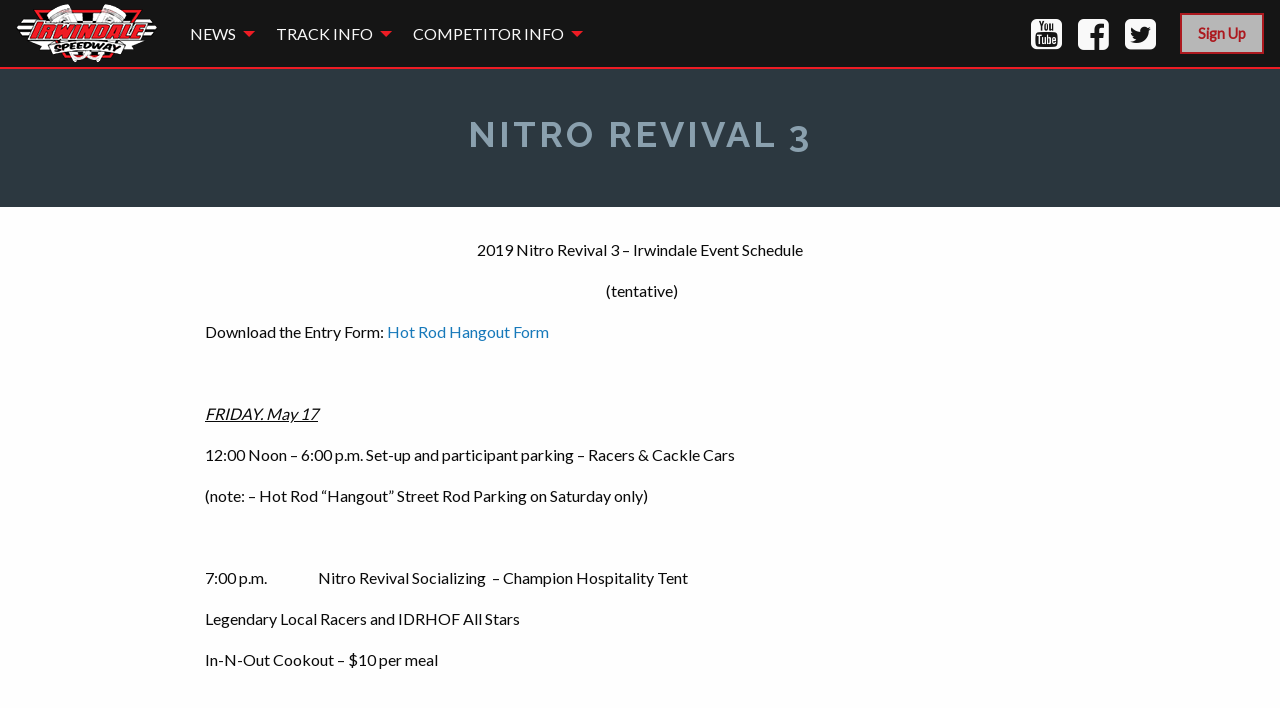

--- FILE ---
content_type: text/html; charset=UTF-8
request_url: https://irwindalespeedway.com/nitrorevival3/
body_size: 9311
content:
<!doctype html>
<html class="no-js" lang="en-US">
  <head>
  <meta charset="utf-8">
  <meta http-equiv="x-ua-compatible" content="ie=edge">
  <meta name="viewport" content="width=device-width, initial-scale=1, shrink-to-fit=no">
  <meta class="foundation-mq">
  <title>Nitro Revival 3 &#8211; Irwindale Speedway</title>
<meta name='robots' content='max-image-preview:large' />
<link rel='dns-prefetch' href='//www.google.com' />
<link rel='dns-prefetch' href='//www.googletagmanager.com' />
<script type="text/javascript">
window._wpemojiSettings = {"baseUrl":"https:\/\/s.w.org\/images\/core\/emoji\/14.0.0\/72x72\/","ext":".png","svgUrl":"https:\/\/s.w.org\/images\/core\/emoji\/14.0.0\/svg\/","svgExt":".svg","source":{"concatemoji":"https:\/\/irwindalespeedway.com\/wp-includes\/js\/wp-emoji-release.min.js?ver=6.1.9"}};
/*! This file is auto-generated */
!function(e,a,t){var n,r,o,i=a.createElement("canvas"),p=i.getContext&&i.getContext("2d");function s(e,t){var a=String.fromCharCode,e=(p.clearRect(0,0,i.width,i.height),p.fillText(a.apply(this,e),0,0),i.toDataURL());return p.clearRect(0,0,i.width,i.height),p.fillText(a.apply(this,t),0,0),e===i.toDataURL()}function c(e){var t=a.createElement("script");t.src=e,t.defer=t.type="text/javascript",a.getElementsByTagName("head")[0].appendChild(t)}for(o=Array("flag","emoji"),t.supports={everything:!0,everythingExceptFlag:!0},r=0;r<o.length;r++)t.supports[o[r]]=function(e){if(p&&p.fillText)switch(p.textBaseline="top",p.font="600 32px Arial",e){case"flag":return s([127987,65039,8205,9895,65039],[127987,65039,8203,9895,65039])?!1:!s([55356,56826,55356,56819],[55356,56826,8203,55356,56819])&&!s([55356,57332,56128,56423,56128,56418,56128,56421,56128,56430,56128,56423,56128,56447],[55356,57332,8203,56128,56423,8203,56128,56418,8203,56128,56421,8203,56128,56430,8203,56128,56423,8203,56128,56447]);case"emoji":return!s([129777,127995,8205,129778,127999],[129777,127995,8203,129778,127999])}return!1}(o[r]),t.supports.everything=t.supports.everything&&t.supports[o[r]],"flag"!==o[r]&&(t.supports.everythingExceptFlag=t.supports.everythingExceptFlag&&t.supports[o[r]]);t.supports.everythingExceptFlag=t.supports.everythingExceptFlag&&!t.supports.flag,t.DOMReady=!1,t.readyCallback=function(){t.DOMReady=!0},t.supports.everything||(n=function(){t.readyCallback()},a.addEventListener?(a.addEventListener("DOMContentLoaded",n,!1),e.addEventListener("load",n,!1)):(e.attachEvent("onload",n),a.attachEvent("onreadystatechange",function(){"complete"===a.readyState&&t.readyCallback()})),(e=t.source||{}).concatemoji?c(e.concatemoji):e.wpemoji&&e.twemoji&&(c(e.twemoji),c(e.wpemoji)))}(window,document,window._wpemojiSettings);
</script>
<style type="text/css">
img.wp-smiley,
img.emoji {
	display: inline !important;
	border: none !important;
	box-shadow: none !important;
	height: 1em !important;
	width: 1em !important;
	margin: 0 0.07em !important;
	vertical-align: -0.1em !important;
	background: none !important;
	padding: 0 !important;
}
</style>
	<link rel='stylesheet' id='wp-block-library-css' href='https://irwindalespeedway.com/wp-includes/css/dist/block-library/style.min.css?ver=6.1.9' type='text/css' media='all' />
<link rel='stylesheet' id='classic-theme-styles-css' href='https://irwindalespeedway.com/wp-includes/css/classic-themes.min.css?ver=1' type='text/css' media='all' />
<style id='global-styles-inline-css' type='text/css'>
body{--wp--preset--color--black: #000000;--wp--preset--color--cyan-bluish-gray: #abb8c3;--wp--preset--color--white: #ffffff;--wp--preset--color--pale-pink: #f78da7;--wp--preset--color--vivid-red: #cf2e2e;--wp--preset--color--luminous-vivid-orange: #ff6900;--wp--preset--color--luminous-vivid-amber: #fcb900;--wp--preset--color--light-green-cyan: #7bdcb5;--wp--preset--color--vivid-green-cyan: #00d084;--wp--preset--color--pale-cyan-blue: #8ed1fc;--wp--preset--color--vivid-cyan-blue: #0693e3;--wp--preset--color--vivid-purple: #9b51e0;--wp--preset--gradient--vivid-cyan-blue-to-vivid-purple: linear-gradient(135deg,rgba(6,147,227,1) 0%,rgb(155,81,224) 100%);--wp--preset--gradient--light-green-cyan-to-vivid-green-cyan: linear-gradient(135deg,rgb(122,220,180) 0%,rgb(0,208,130) 100%);--wp--preset--gradient--luminous-vivid-amber-to-luminous-vivid-orange: linear-gradient(135deg,rgba(252,185,0,1) 0%,rgba(255,105,0,1) 100%);--wp--preset--gradient--luminous-vivid-orange-to-vivid-red: linear-gradient(135deg,rgba(255,105,0,1) 0%,rgb(207,46,46) 100%);--wp--preset--gradient--very-light-gray-to-cyan-bluish-gray: linear-gradient(135deg,rgb(238,238,238) 0%,rgb(169,184,195) 100%);--wp--preset--gradient--cool-to-warm-spectrum: linear-gradient(135deg,rgb(74,234,220) 0%,rgb(151,120,209) 20%,rgb(207,42,186) 40%,rgb(238,44,130) 60%,rgb(251,105,98) 80%,rgb(254,248,76) 100%);--wp--preset--gradient--blush-light-purple: linear-gradient(135deg,rgb(255,206,236) 0%,rgb(152,150,240) 100%);--wp--preset--gradient--blush-bordeaux: linear-gradient(135deg,rgb(254,205,165) 0%,rgb(254,45,45) 50%,rgb(107,0,62) 100%);--wp--preset--gradient--luminous-dusk: linear-gradient(135deg,rgb(255,203,112) 0%,rgb(199,81,192) 50%,rgb(65,88,208) 100%);--wp--preset--gradient--pale-ocean: linear-gradient(135deg,rgb(255,245,203) 0%,rgb(182,227,212) 50%,rgb(51,167,181) 100%);--wp--preset--gradient--electric-grass: linear-gradient(135deg,rgb(202,248,128) 0%,rgb(113,206,126) 100%);--wp--preset--gradient--midnight: linear-gradient(135deg,rgb(2,3,129) 0%,rgb(40,116,252) 100%);--wp--preset--duotone--dark-grayscale: url('#wp-duotone-dark-grayscale');--wp--preset--duotone--grayscale: url('#wp-duotone-grayscale');--wp--preset--duotone--purple-yellow: url('#wp-duotone-purple-yellow');--wp--preset--duotone--blue-red: url('#wp-duotone-blue-red');--wp--preset--duotone--midnight: url('#wp-duotone-midnight');--wp--preset--duotone--magenta-yellow: url('#wp-duotone-magenta-yellow');--wp--preset--duotone--purple-green: url('#wp-duotone-purple-green');--wp--preset--duotone--blue-orange: url('#wp-duotone-blue-orange');--wp--preset--font-size--small: 13px;--wp--preset--font-size--medium: 20px;--wp--preset--font-size--large: 36px;--wp--preset--font-size--x-large: 42px;--wp--preset--spacing--20: 0.44rem;--wp--preset--spacing--30: 0.67rem;--wp--preset--spacing--40: 1rem;--wp--preset--spacing--50: 1.5rem;--wp--preset--spacing--60: 2.25rem;--wp--preset--spacing--70: 3.38rem;--wp--preset--spacing--80: 5.06rem;}:where(.is-layout-flex){gap: 0.5em;}body .is-layout-flow > .alignleft{float: left;margin-inline-start: 0;margin-inline-end: 2em;}body .is-layout-flow > .alignright{float: right;margin-inline-start: 2em;margin-inline-end: 0;}body .is-layout-flow > .aligncenter{margin-left: auto !important;margin-right: auto !important;}body .is-layout-constrained > .alignleft{float: left;margin-inline-start: 0;margin-inline-end: 2em;}body .is-layout-constrained > .alignright{float: right;margin-inline-start: 2em;margin-inline-end: 0;}body .is-layout-constrained > .aligncenter{margin-left: auto !important;margin-right: auto !important;}body .is-layout-constrained > :where(:not(.alignleft):not(.alignright):not(.alignfull)){max-width: var(--wp--style--global--content-size);margin-left: auto !important;margin-right: auto !important;}body .is-layout-constrained > .alignwide{max-width: var(--wp--style--global--wide-size);}body .is-layout-flex{display: flex;}body .is-layout-flex{flex-wrap: wrap;align-items: center;}body .is-layout-flex > *{margin: 0;}:where(.wp-block-columns.is-layout-flex){gap: 2em;}.has-black-color{color: var(--wp--preset--color--black) !important;}.has-cyan-bluish-gray-color{color: var(--wp--preset--color--cyan-bluish-gray) !important;}.has-white-color{color: var(--wp--preset--color--white) !important;}.has-pale-pink-color{color: var(--wp--preset--color--pale-pink) !important;}.has-vivid-red-color{color: var(--wp--preset--color--vivid-red) !important;}.has-luminous-vivid-orange-color{color: var(--wp--preset--color--luminous-vivid-orange) !important;}.has-luminous-vivid-amber-color{color: var(--wp--preset--color--luminous-vivid-amber) !important;}.has-light-green-cyan-color{color: var(--wp--preset--color--light-green-cyan) !important;}.has-vivid-green-cyan-color{color: var(--wp--preset--color--vivid-green-cyan) !important;}.has-pale-cyan-blue-color{color: var(--wp--preset--color--pale-cyan-blue) !important;}.has-vivid-cyan-blue-color{color: var(--wp--preset--color--vivid-cyan-blue) !important;}.has-vivid-purple-color{color: var(--wp--preset--color--vivid-purple) !important;}.has-black-background-color{background-color: var(--wp--preset--color--black) !important;}.has-cyan-bluish-gray-background-color{background-color: var(--wp--preset--color--cyan-bluish-gray) !important;}.has-white-background-color{background-color: var(--wp--preset--color--white) !important;}.has-pale-pink-background-color{background-color: var(--wp--preset--color--pale-pink) !important;}.has-vivid-red-background-color{background-color: var(--wp--preset--color--vivid-red) !important;}.has-luminous-vivid-orange-background-color{background-color: var(--wp--preset--color--luminous-vivid-orange) !important;}.has-luminous-vivid-amber-background-color{background-color: var(--wp--preset--color--luminous-vivid-amber) !important;}.has-light-green-cyan-background-color{background-color: var(--wp--preset--color--light-green-cyan) !important;}.has-vivid-green-cyan-background-color{background-color: var(--wp--preset--color--vivid-green-cyan) !important;}.has-pale-cyan-blue-background-color{background-color: var(--wp--preset--color--pale-cyan-blue) !important;}.has-vivid-cyan-blue-background-color{background-color: var(--wp--preset--color--vivid-cyan-blue) !important;}.has-vivid-purple-background-color{background-color: var(--wp--preset--color--vivid-purple) !important;}.has-black-border-color{border-color: var(--wp--preset--color--black) !important;}.has-cyan-bluish-gray-border-color{border-color: var(--wp--preset--color--cyan-bluish-gray) !important;}.has-white-border-color{border-color: var(--wp--preset--color--white) !important;}.has-pale-pink-border-color{border-color: var(--wp--preset--color--pale-pink) !important;}.has-vivid-red-border-color{border-color: var(--wp--preset--color--vivid-red) !important;}.has-luminous-vivid-orange-border-color{border-color: var(--wp--preset--color--luminous-vivid-orange) !important;}.has-luminous-vivid-amber-border-color{border-color: var(--wp--preset--color--luminous-vivid-amber) !important;}.has-light-green-cyan-border-color{border-color: var(--wp--preset--color--light-green-cyan) !important;}.has-vivid-green-cyan-border-color{border-color: var(--wp--preset--color--vivid-green-cyan) !important;}.has-pale-cyan-blue-border-color{border-color: var(--wp--preset--color--pale-cyan-blue) !important;}.has-vivid-cyan-blue-border-color{border-color: var(--wp--preset--color--vivid-cyan-blue) !important;}.has-vivid-purple-border-color{border-color: var(--wp--preset--color--vivid-purple) !important;}.has-vivid-cyan-blue-to-vivid-purple-gradient-background{background: var(--wp--preset--gradient--vivid-cyan-blue-to-vivid-purple) !important;}.has-light-green-cyan-to-vivid-green-cyan-gradient-background{background: var(--wp--preset--gradient--light-green-cyan-to-vivid-green-cyan) !important;}.has-luminous-vivid-amber-to-luminous-vivid-orange-gradient-background{background: var(--wp--preset--gradient--luminous-vivid-amber-to-luminous-vivid-orange) !important;}.has-luminous-vivid-orange-to-vivid-red-gradient-background{background: var(--wp--preset--gradient--luminous-vivid-orange-to-vivid-red) !important;}.has-very-light-gray-to-cyan-bluish-gray-gradient-background{background: var(--wp--preset--gradient--very-light-gray-to-cyan-bluish-gray) !important;}.has-cool-to-warm-spectrum-gradient-background{background: var(--wp--preset--gradient--cool-to-warm-spectrum) !important;}.has-blush-light-purple-gradient-background{background: var(--wp--preset--gradient--blush-light-purple) !important;}.has-blush-bordeaux-gradient-background{background: var(--wp--preset--gradient--blush-bordeaux) !important;}.has-luminous-dusk-gradient-background{background: var(--wp--preset--gradient--luminous-dusk) !important;}.has-pale-ocean-gradient-background{background: var(--wp--preset--gradient--pale-ocean) !important;}.has-electric-grass-gradient-background{background: var(--wp--preset--gradient--electric-grass) !important;}.has-midnight-gradient-background{background: var(--wp--preset--gradient--midnight) !important;}.has-small-font-size{font-size: var(--wp--preset--font-size--small) !important;}.has-medium-font-size{font-size: var(--wp--preset--font-size--medium) !important;}.has-large-font-size{font-size: var(--wp--preset--font-size--large) !important;}.has-x-large-font-size{font-size: var(--wp--preset--font-size--x-large) !important;}
.wp-block-navigation a:where(:not(.wp-element-button)){color: inherit;}
:where(.wp-block-columns.is-layout-flex){gap: 2em;}
.wp-block-pullquote{font-size: 1.5em;line-height: 1.6;}
</style>
<link rel='stylesheet' id='ctct_form_styles-css' href='https://irwindalespeedway.com/wp-content/plugins/constant-contact-forms/assets/css/style.css?ver=1.14.0' type='text/css' media='all' />
<link rel='stylesheet' id='sage/main.css-css' href='https://irwindalespeedway.com/wp-content/themes/irwindale/dist/styles/main_d605b53e.css' type='text/css' media='all' />
<script type='text/javascript' src='https://irwindalespeedway.com/wp-includes/js/jquery/jquery.min.js?ver=3.6.1' id='jquery-core-js'></script>
<script type='text/javascript' src='https://irwindalespeedway.com/wp-includes/js/jquery/jquery-migrate.min.js?ver=3.3.2' id='jquery-migrate-js'></script>

<!-- Google Analytics snippet added by Site Kit -->
<script type='text/javascript' src='https://www.googletagmanager.com/gtag/js?id=UA-217434211-1' id='google_gtagjs-js' async></script>
<script type='text/javascript' id='google_gtagjs-js-after'>
window.dataLayer = window.dataLayer || [];function gtag(){dataLayer.push(arguments);}
gtag('set', 'linker', {"domains":["irwindalespeedway.com"]} );
gtag("js", new Date());
gtag("set", "developer_id.dZTNiMT", true);
gtag("config", "UA-217434211-1", {"anonymize_ip":true});
gtag("config", "G-2X8XSRJ0C1");
</script>

<!-- End Google Analytics snippet added by Site Kit -->
<link rel="https://api.w.org/" href="https://irwindalespeedway.com/wp-json/" /><link rel="alternate" type="application/json" href="https://irwindalespeedway.com/wp-json/wp/v2/pages/1261" /><link rel="EditURI" type="application/rsd+xml" title="RSD" href="https://irwindalespeedway.com/xmlrpc.php?rsd" />
<link rel="wlwmanifest" type="application/wlwmanifest+xml" href="https://irwindalespeedway.com/wp-includes/wlwmanifest.xml" />
<meta name="generator" content="WordPress 6.1.9" />
<link rel="canonical" href="https://irwindalespeedway.com/nitrorevival3/" />
<link rel='shortlink' href='https://irwindalespeedway.com/?p=1261' />
<link rel="alternate" type="application/json+oembed" href="https://irwindalespeedway.com/wp-json/oembed/1.0/embed?url=https%3A%2F%2Firwindalespeedway.com%2Fnitrorevival3%2F" />
<link rel="alternate" type="text/xml+oembed" href="https://irwindalespeedway.com/wp-json/oembed/1.0/embed?url=https%3A%2F%2Firwindalespeedway.com%2Fnitrorevival3%2F&#038;format=xml" />
<meta name="generator" content="Site Kit by Google 1.93.0" />
<!-- Google Tag Manager snippet added by Site Kit -->
<script type="text/javascript">
			( function( w, d, s, l, i ) {
				w[l] = w[l] || [];
				w[l].push( {'gtm.start': new Date().getTime(), event: 'gtm.js'} );
				var f = d.getElementsByTagName( s )[0],
					j = d.createElement( s ), dl = l != 'dataLayer' ? '&l=' + l : '';
				j.async = true;
				j.src = 'https://www.googletagmanager.com/gtm.js?id=' + i + dl;
				f.parentNode.insertBefore( j, f );
			} )( window, document, 'script', 'dataLayer', 'GTM-MGZC8D3' );
			
</script>

<!-- End Google Tag Manager snippet added by Site Kit -->
<link rel="icon" href="https://irwindalespeedway.com/wp-content/uploads/2020/12/cropped-WebsiteIcon-32x32.jpg" sizes="32x32" />
<link rel="icon" href="https://irwindalespeedway.com/wp-content/uploads/2020/12/cropped-WebsiteIcon-192x192.jpg" sizes="192x192" />
<link rel="apple-touch-icon" href="https://irwindalespeedway.com/wp-content/uploads/2020/12/cropped-WebsiteIcon-180x180.jpg" />
<meta name="msapplication-TileImage" content="https://irwindalespeedway.com/wp-content/uploads/2020/12/cropped-WebsiteIcon-270x270.jpg" />
		<style type="text/css" id="wp-custom-css">
			.slick-slide {
	height: auto; }

.hero__slide .hero__full-screen .hero__content .hero__cta {
    border-width: 3px;
    margin-top: -78px;
}
	.button.hollow, .button.hollow.disabled, .button.hollow.disabled:focus, .button.hollow.disabled:hover, .button.hollow:focus, .button.hollow:hover, .button.hollow[disabled], .button.hollow[disabled]:focus, .button.hollow[disabled]:hover, .comment-form input.hollow.disabled:focus[type=submit], .comment-form input.hollow.disabled:hover[type=submit], .comment-form input.hollow.disabled[type=submit], .comment-form input.hollow:focus[type=submit], .comment-form input.hollow:hover[type=submit], .comment-form input.hollow[disabled]:focus[type=submit], .comment-form input.hollow[disabled]:hover[type=submit], .comment-form input.hollow[disabled][type=submit], .comment-form input.hollow[type=submit], .search-form .hollow.disabled.search-submit, .search-form .hollow.disabled.search-submit:focus, .search-form .hollow.disabled.search-submit:hover, .search-form .hollow.search-submit, .search-form .hollow.search-submit:focus, .search-form .hollow.search-submit:hover, .search-form .hollow.search-submit[disabled], .search-form .hollow.search-submit[disabled]:focus, .search-form .hollow.search-submit[disabled]:hover {
    background-color: #fefefe;
    opacity: 70%;
}

.button.large, .comment-form input.large[type=submit], .search-form .large.search-submit {
    font-size: 1.50rem;
    font-weight: 500;
}
.button.hollow, .comment-form input.hollow[type=submit], .search-form .hollow.search-submit {
    border: 2px solid #0a0a0a;
    color: #0a0a0a;
	font-weight: 900;
}

.card {
    background: #fefefe;
    border: 5px solid #e6e6e6;
    border-radius: 0;
    -webkit-box-shadow: none;
    box-shadow: none;
    color: #0a0a0a;
    display: -webkit-box;
    display: -ms-flexbox;
    display: flex;
    -webkit-box-orient: vertical;
    -webkit-box-direction: normal;
    -ms-flex-direction: column;
    flex-direction: column;
    -webkit-box-flex: 1;
    -ms-flex-positive: 1;
    flex-grow: 1;
    margin-bottom: 1rem;
    overflow: hidden;
}

element.style {
    height: auto;
}

.hero__slide .hero__full-screen .hero__scroll {
    width: 1px;
}
		</style>
		</head>
  <body class="page-template-default page page-id-1261 ctct-irwindale/resources nitrorevival3 app-data index-data singular-data page-data page-1261-data page-nitrorevival3-data">

    <div class="off-canvas-wrapper">
      <div class="off-canvas position-left" id="off-canvas" data-off-canvas>
	<ul id="menu-main-navigation" class="vertical menu accordion-menu mobile-menu" data-accordion-menu><li id="menu-item-4502" class="menu-item menu-item-type-post_type menu-item-object-page menu-item-has-children menu-item-4502"><a href="https://irwindalespeedway.com/news/">News</a>
<ul class="vertical menu">
	<li id="menu-item-137" class="menu-item menu-item-type-post_type menu-item-object-page menu-item-137"><a href="https://irwindalespeedway.com/news/">News / Announcements</a></li>
	<li id="menu-item-372" class="menu-item menu-item-type-taxonomy menu-item-object-category menu-item-372"><a href="https://irwindalespeedway.com/topics/speedwaycompnews/">Speedway Competition Updates</a></li>
	<li id="menu-item-776" class="menu-item menu-item-type-taxonomy menu-item-object-category menu-item-776"><a href="https://irwindalespeedway.com/topics/dragstripcompnews/">Dragstrip Competition Updates</a></li>
</ul>
</li>
<li id="menu-item-166" class="menu-item menu-item-type-custom menu-item-object-custom menu-item-has-children menu-item-166"><a href="#">Track Info</a>
<ul class="vertical menu">
	<li id="menu-item-2287" class="menu-item menu-item-type-post_type menu-item-object-page menu-item-2287"><a href="https://irwindalespeedway.com/track-info/">Speedway Info</a></li>
	<li id="menu-item-2311" class="menu-item menu-item-type-post_type menu-item-object-page menu-item-2311"><a href="https://irwindalespeedway.com/irwindale-dragstrip/">Dragstrip Info</a></li>
	<li id="menu-item-149" class="menu-item menu-item-type-post_type menu-item-object-page menu-item-149"><a href="https://irwindalespeedway.com/entertainment-industry/">Entertainment Industry</a></li>
</ul>
</li>
<li id="menu-item-2316" class="menu-item menu-item-type-custom menu-item-object-custom menu-item-has-children menu-item-2316"><a href="#">Competitor Info</a>
<ul class="vertical menu">
	<li id="menu-item-483" class="menu-item menu-item-type-post_type menu-item-object-page menu-item-has-children menu-item-483"><a href="https://irwindalespeedway.com/irwindale-dragstrip/">Irwindale Dragstrip</a>
	<ul class="vertical menu">
		<li id="menu-item-486" class="menu-item menu-item-type-post_type menu-item-object-page menu-item-has-children menu-item-486"><a href="https://irwindalespeedway.com/summit-et-series/">Summit E.T. Series</a>
		<ul class="vertical menu">
			<li id="menu-item-6927" class="menu-item menu-item-type-post_type menu-item-object-page menu-item-6927"><a href="https://irwindalespeedway.com/2024-summit-e-t-points/">2024 Summit E.T. Points</a></li>
			<li id="menu-item-6043" class="menu-item menu-item-type-post_type menu-item-object-page menu-item-6043"><a href="https://irwindalespeedway.com/2023-summit-e-t-points/">2023 Summit E.T. Points</a></li>
			<li id="menu-item-6042" class="menu-item menu-item-type-custom menu-item-object-custom menu-item-has-children menu-item-6042"><a href="https://www.irwindalespeedway.com">2022 Summit E.T. Series</a>
			<ul class="vertical menu">
				<li id="menu-item-4931" class="menu-item menu-item-type-post_type menu-item-object-page menu-item-4931"><a href="https://irwindalespeedway.com/2022-pro-bike/">2022 Pro Bike</a></li>
				<li id="menu-item-4932" class="menu-item menu-item-type-post_type menu-item-object-page menu-item-4932"><a href="https://irwindalespeedway.com/2022-super-pro/">2022 Super Pro</a></li>
				<li id="menu-item-4933" class="menu-item menu-item-type-post_type menu-item-object-page menu-item-4933"><a href="https://irwindalespeedway.com/2022-sportsman/">2022 Sportsman</a></li>
				<li id="menu-item-4934" class="menu-item menu-item-type-post_type menu-item-object-page menu-item-4934"><a href="https://irwindalespeedway.com/2022-pro/">2022 Pro</a></li>
			</ul>
</li>
			<li id="menu-item-4935" class="menu-item menu-item-type-custom menu-item-object-custom menu-item-has-children menu-item-4935"><a href="https://www.irwindalespeedway.com">2021 Summit E.T. Standings</a>
			<ul class="vertical menu">
				<li id="menu-item-3442" class="menu-item menu-item-type-post_type menu-item-object-page menu-item-3442"><a href="https://irwindalespeedway.com/2021-pro-bike-standings/">2021 Pro Bike Standings</a></li>
				<li id="menu-item-3444" class="menu-item menu-item-type-post_type menu-item-object-page menu-item-3444"><a href="https://irwindalespeedway.com/2021-pro-standings/">2021 Pro Standings</a></li>
				<li id="menu-item-3443" class="menu-item menu-item-type-post_type menu-item-object-page menu-item-3443"><a href="https://irwindalespeedway.com/2021-sportsman-standings/">2021 Sportsman Standings</a></li>
				<li id="menu-item-3445" class="menu-item menu-item-type-post_type menu-item-object-page menu-item-3445"><a href="https://irwindalespeedway.com/2021-super-pro-standings/">2021 Super Pro Standings</a></li>
			</ul>
</li>
			<li id="menu-item-3441" class="menu-item menu-item-type-custom menu-item-object-custom menu-item-has-children menu-item-3441"><a href="http://www.irwindalespeedway.com">2020 Summit E.T. Series Standings</a>
			<ul class="vertical menu">
				<li id="menu-item-2731" class="menu-item menu-item-type-post_type menu-item-object-page menu-item-2731"><a href="https://irwindalespeedway.com/2020-super-pro-standings/">2020 Super Pro Standings</a></li>
				<li id="menu-item-2734" class="menu-item menu-item-type-post_type menu-item-object-page menu-item-2734"><a href="https://irwindalespeedway.com/2020-pro-bike-standings/">2020 Pro Bike Standings</a></li>
				<li id="menu-item-2733" class="menu-item menu-item-type-post_type menu-item-object-page menu-item-2733"><a href="https://irwindalespeedway.com/2020-pro-standings/">2020 Pro Standings</a></li>
				<li id="menu-item-2732" class="menu-item menu-item-type-post_type menu-item-object-page menu-item-2732"><a href="https://irwindalespeedway.com/2020-sportsman-standings/">2020 Sportsman Standings</a></li>
			</ul>
</li>
			<li id="menu-item-2722" class="menu-item menu-item-type-custom menu-item-object-custom menu-item-has-children menu-item-2722"><a href="http://www.irwindalespeedway.com">2019 Summit ET Series Points</a>
			<ul class="vertical menu">
				<li id="menu-item-1735" class="menu-item menu-item-type-post_type menu-item-object-page menu-item-1735"><a href="https://irwindalespeedway.com/2019-pro/">2019 Pro</a></li>
				<li id="menu-item-1734" class="menu-item menu-item-type-post_type menu-item-object-page menu-item-1734"><a href="https://irwindalespeedway.com/2019-motorcycle/">2019 Motorcycle</a></li>
				<li id="menu-item-1736" class="menu-item menu-item-type-post_type menu-item-object-page menu-item-1736"><a href="https://irwindalespeedway.com/2019-sportsman/">2019 Sportsman</a></li>
				<li id="menu-item-1737" class="menu-item menu-item-type-post_type menu-item-object-page menu-item-1737"><a href="https://irwindalespeedway.com/2019-super-pro/">2019 Super Pro</a></li>
			</ul>
</li>
			<li id="menu-item-1738" class="menu-item menu-item-type-taxonomy menu-item-object-category menu-item-has-children menu-item-1738"><a href="https://irwindalespeedway.com/topics/dragstripcompnews/2018-summit-et-series/">2018 &#8211; Summit ET Series</a>
			<ul class="vertical menu">
				<li id="menu-item-547" class="menu-item menu-item-type-post_type menu-item-object-page menu-item-547"><a href="https://irwindalespeedway.com/summit-et-pro-bike/">SUMMIT ET – PRO BIKE</a></li>
				<li id="menu-item-542" class="menu-item menu-item-type-post_type menu-item-object-page menu-item-542"><a href="https://irwindalespeedway.com/summit-et-super-pro/">SUMMIT ET – SUPER PRO</a></li>
				<li id="menu-item-543" class="menu-item menu-item-type-post_type menu-item-object-page menu-item-543"><a href="https://irwindalespeedway.com/summit-et-pro/">SUMMIT ET  – PRO</a></li>
				<li id="menu-item-544" class="menu-item menu-item-type-post_type menu-item-object-page menu-item-544"><a href="https://irwindalespeedway.com/summit-et-sportsman/">SUMMIT ET  – Sportsman</a></li>
			</ul>
</li>
		</ul>
</li>
		<li id="menu-item-530" class="menu-item menu-item-type-post_type menu-item-object-page menu-item-has-children menu-item-530"><a href="https://irwindalespeedway.com/junior-dragster-2019-points-standings/">Junior Dragster Series</a>
		<ul class="vertical menu">
			<li id="menu-item-4958" class="menu-item menu-item-type-post_type menu-item-object-page menu-item-4958"><a href="https://irwindalespeedway.com/2022-group-1/">2022 Group 1</a></li>
			<li id="menu-item-4957" class="menu-item menu-item-type-post_type menu-item-object-page menu-item-4957"><a href="https://irwindalespeedway.com/2022-group-2/">2022 Group 2</a></li>
			<li id="menu-item-4956" class="menu-item menu-item-type-post_type menu-item-object-page menu-item-4956"><a href="https://irwindalespeedway.com/2022-group-3/">2022 Group 3</a></li>
			<li id="menu-item-4955" class="menu-item menu-item-type-post_type menu-item-object-page menu-item-4955"><a href="https://irwindalespeedway.com/2022-group-4/">2022 Group 4</a></li>
			<li id="menu-item-4954" class="menu-item menu-item-type-post_type menu-item-object-page menu-item-4954"><a href="https://irwindalespeedway.com/2022-junior-comp/">2022 Junior Comp</a></li>
			<li id="menu-item-1765" class="menu-item menu-item-type-post_type menu-item-object-page menu-item-has-children menu-item-1765"><a href="https://irwindalespeedway.com/2018-junior-dragster-points/">2018 Junior Dragster Points</a>
			<ul class="vertical menu">
				<li id="menu-item-529" class="menu-item menu-item-type-post_type menu-item-object-page menu-item-529"><a href="https://irwindalespeedway.com/jr-dragsters-group-1/">Jr Dragsters – Group 1</a></li>
				<li id="menu-item-531" class="menu-item menu-item-type-post_type menu-item-object-page menu-item-531"><a href="https://irwindalespeedway.com/jr-dragsters-group-2/">Jr Dragsters  – Group 2</a></li>
				<li id="menu-item-528" class="menu-item menu-item-type-post_type menu-item-object-page menu-item-528"><a href="https://irwindalespeedway.com/jr-dragsters-group-3-4/">Jr Dragsters – Group 3/4</a></li>
				<li id="menu-item-527" class="menu-item menu-item-type-post_type menu-item-object-page menu-item-527"><a href="https://irwindalespeedway.com/jr-drags-jr-comp/">Jr Drags – Jr Comp</a></li>
			</ul>
</li>
		</ul>
</li>
	</ul>
</li>
	<li id="menu-item-2310" class="menu-item menu-item-type-post_type menu-item-object-page menu-item-has-children menu-item-2310"><a href="https://irwindalespeedway.com/track-info/">Irwindale Speedway</a>
	<ul class="vertical menu">
		<li id="menu-item-6010" class="menu-item menu-item-type-custom menu-item-object-custom menu-item-has-children menu-item-6010"><a href="https://www.myracepass.com/tracks/1905/points">Championship Standings</a>
		<ul class="vertical menu">
			<li id="menu-item-6015" class="menu-item menu-item-type-custom menu-item-object-custom menu-item-6015"><a href="https://www.myracepass.com/tracks/1905/points">2024 NASCAR Points Standings</a></li>
			<li id="menu-item-6011" class="menu-item menu-item-type-post_type menu-item-object-page menu-item-has-children menu-item-6011"><a href="https://irwindalespeedway.com/division-points-standings/">Previous Years Points</a>
			<ul class="vertical menu">
				<li id="menu-item-6008" class="menu-item menu-item-type-custom menu-item-object-custom menu-item-6008"><a href="https://ds">2022</a></li>
				<li id="menu-item-3509" class="menu-item menu-item-type-custom menu-item-object-custom menu-item-3509"><a href="http://www.irwindalespeedway.com">2021</a></li>
				<li id="menu-item-2773" class="menu-item menu-item-type-custom menu-item-object-custom menu-item-home menu-item-2773"><a href="http://irwindalespeedway.com">2020</a></li>
				<li id="menu-item-2491" class="menu-item menu-item-type-custom menu-item-object-custom menu-item-2491"><a href="http://.">2019</a></li>
				<li id="menu-item-1251" class="menu-item menu-item-type-post_type menu-item-object-page menu-item-1251"><a href="https://irwindalespeedway.com/2018-2/">2018</a></li>
			</ul>
</li>
		</ul>
</li>
		<li id="menu-item-5999" class="menu-item menu-item-type-custom menu-item-object-custom menu-item-5999"><a href="https://www.myracepass.com/tracks/1905/schedule">Race Results</a></li>
	</ul>
</li>
</ul>
</li>
</ul></div>
      <div class="off-canvas-content" data-off-canvas-content>

                <div class="top-bar" id="top-bar-menu">
	<div class="top-bar-left show-for-medium">
		<ul class="menu">
      <li class="brand"><a href="https://irwindalespeedway.com"><img src="https://irwindalespeedway.com/wp-content/themes/irwindale/dist/images/ui/logo_6a28a422.png" alt="Irwindale Speedway Logo"></a></li>
        <ul id="menu-main-navigation-1" class="medium-horizontal menu" data-responsive-menu="accordion medium-dropdown"><li class="menu-item menu-item-type-post_type menu-item-object-page menu-item-has-children menu-item-4502"><a href="https://irwindalespeedway.com/news/">News</a>
<ul class="menu">
	<li class="menu-item menu-item-type-post_type menu-item-object-page menu-item-137"><a href="https://irwindalespeedway.com/news/">News / Announcements</a></li>
	<li class="menu-item menu-item-type-taxonomy menu-item-object-category menu-item-372"><a href="https://irwindalespeedway.com/topics/speedwaycompnews/">Speedway Competition Updates</a></li>
	<li class="menu-item menu-item-type-taxonomy menu-item-object-category menu-item-776"><a href="https://irwindalespeedway.com/topics/dragstripcompnews/">Dragstrip Competition Updates</a></li>
</ul>
</li>
<li class="menu-item menu-item-type-custom menu-item-object-custom menu-item-has-children menu-item-166"><a href="#">Track Info</a>
<ul class="menu">
	<li class="menu-item menu-item-type-post_type menu-item-object-page menu-item-2287"><a href="https://irwindalespeedway.com/track-info/">Speedway Info</a></li>
	<li class="menu-item menu-item-type-post_type menu-item-object-page menu-item-2311"><a href="https://irwindalespeedway.com/irwindale-dragstrip/">Dragstrip Info</a></li>
	<li class="menu-item menu-item-type-post_type menu-item-object-page menu-item-149"><a href="https://irwindalespeedway.com/entertainment-industry/">Entertainment Industry</a></li>
</ul>
</li>
<li class="menu-item menu-item-type-custom menu-item-object-custom menu-item-has-children menu-item-2316"><a href="#">Competitor Info</a>
<ul class="menu">
	<li class="menu-item menu-item-type-post_type menu-item-object-page menu-item-has-children menu-item-483"><a href="https://irwindalespeedway.com/irwindale-dragstrip/">Irwindale Dragstrip</a>
	<ul class="menu">
		<li class="menu-item menu-item-type-post_type menu-item-object-page menu-item-has-children menu-item-486"><a href="https://irwindalespeedway.com/summit-et-series/">Summit E.T. Series</a>
		<ul class="menu">
			<li class="menu-item menu-item-type-post_type menu-item-object-page menu-item-6927"><a href="https://irwindalespeedway.com/2024-summit-e-t-points/">2024 Summit E.T. Points</a></li>
			<li class="menu-item menu-item-type-post_type menu-item-object-page menu-item-6043"><a href="https://irwindalespeedway.com/2023-summit-e-t-points/">2023 Summit E.T. Points</a></li>
			<li class="menu-item menu-item-type-custom menu-item-object-custom menu-item-has-children menu-item-6042"><a href="https://www.irwindalespeedway.com">2022 Summit E.T. Series</a>
			<ul class="menu">
				<li class="menu-item menu-item-type-post_type menu-item-object-page menu-item-4931"><a href="https://irwindalespeedway.com/2022-pro-bike/">2022 Pro Bike</a></li>
				<li class="menu-item menu-item-type-post_type menu-item-object-page menu-item-4932"><a href="https://irwindalespeedway.com/2022-super-pro/">2022 Super Pro</a></li>
				<li class="menu-item menu-item-type-post_type menu-item-object-page menu-item-4933"><a href="https://irwindalespeedway.com/2022-sportsman/">2022 Sportsman</a></li>
				<li class="menu-item menu-item-type-post_type menu-item-object-page menu-item-4934"><a href="https://irwindalespeedway.com/2022-pro/">2022 Pro</a></li>
			</ul>
</li>
			<li class="menu-item menu-item-type-custom menu-item-object-custom menu-item-has-children menu-item-4935"><a href="https://www.irwindalespeedway.com">2021 Summit E.T. Standings</a>
			<ul class="menu">
				<li class="menu-item menu-item-type-post_type menu-item-object-page menu-item-3442"><a href="https://irwindalespeedway.com/2021-pro-bike-standings/">2021 Pro Bike Standings</a></li>
				<li class="menu-item menu-item-type-post_type menu-item-object-page menu-item-3444"><a href="https://irwindalespeedway.com/2021-pro-standings/">2021 Pro Standings</a></li>
				<li class="menu-item menu-item-type-post_type menu-item-object-page menu-item-3443"><a href="https://irwindalespeedway.com/2021-sportsman-standings/">2021 Sportsman Standings</a></li>
				<li class="menu-item menu-item-type-post_type menu-item-object-page menu-item-3445"><a href="https://irwindalespeedway.com/2021-super-pro-standings/">2021 Super Pro Standings</a></li>
			</ul>
</li>
			<li class="menu-item menu-item-type-custom menu-item-object-custom menu-item-has-children menu-item-3441"><a href="http://www.irwindalespeedway.com">2020 Summit E.T. Series Standings</a>
			<ul class="menu">
				<li class="menu-item menu-item-type-post_type menu-item-object-page menu-item-2731"><a href="https://irwindalespeedway.com/2020-super-pro-standings/">2020 Super Pro Standings</a></li>
				<li class="menu-item menu-item-type-post_type menu-item-object-page menu-item-2734"><a href="https://irwindalespeedway.com/2020-pro-bike-standings/">2020 Pro Bike Standings</a></li>
				<li class="menu-item menu-item-type-post_type menu-item-object-page menu-item-2733"><a href="https://irwindalespeedway.com/2020-pro-standings/">2020 Pro Standings</a></li>
				<li class="menu-item menu-item-type-post_type menu-item-object-page menu-item-2732"><a href="https://irwindalespeedway.com/2020-sportsman-standings/">2020 Sportsman Standings</a></li>
			</ul>
</li>
			<li class="menu-item menu-item-type-custom menu-item-object-custom menu-item-has-children menu-item-2722"><a href="http://www.irwindalespeedway.com">2019 Summit ET Series Points</a>
			<ul class="menu">
				<li class="menu-item menu-item-type-post_type menu-item-object-page menu-item-1735"><a href="https://irwindalespeedway.com/2019-pro/">2019 Pro</a></li>
				<li class="menu-item menu-item-type-post_type menu-item-object-page menu-item-1734"><a href="https://irwindalespeedway.com/2019-motorcycle/">2019 Motorcycle</a></li>
				<li class="menu-item menu-item-type-post_type menu-item-object-page menu-item-1736"><a href="https://irwindalespeedway.com/2019-sportsman/">2019 Sportsman</a></li>
				<li class="menu-item menu-item-type-post_type menu-item-object-page menu-item-1737"><a href="https://irwindalespeedway.com/2019-super-pro/">2019 Super Pro</a></li>
			</ul>
</li>
			<li class="menu-item menu-item-type-taxonomy menu-item-object-category menu-item-has-children menu-item-1738"><a href="https://irwindalespeedway.com/topics/dragstripcompnews/2018-summit-et-series/">2018 &#8211; Summit ET Series</a>
			<ul class="menu">
				<li class="menu-item menu-item-type-post_type menu-item-object-page menu-item-547"><a href="https://irwindalespeedway.com/summit-et-pro-bike/">SUMMIT ET – PRO BIKE</a></li>
				<li class="menu-item menu-item-type-post_type menu-item-object-page menu-item-542"><a href="https://irwindalespeedway.com/summit-et-super-pro/">SUMMIT ET – SUPER PRO</a></li>
				<li class="menu-item menu-item-type-post_type menu-item-object-page menu-item-543"><a href="https://irwindalespeedway.com/summit-et-pro/">SUMMIT ET  – PRO</a></li>
				<li class="menu-item menu-item-type-post_type menu-item-object-page menu-item-544"><a href="https://irwindalespeedway.com/summit-et-sportsman/">SUMMIT ET  – Sportsman</a></li>
			</ul>
</li>
		</ul>
</li>
		<li class="menu-item menu-item-type-post_type menu-item-object-page menu-item-has-children menu-item-530"><a href="https://irwindalespeedway.com/junior-dragster-2019-points-standings/">Junior Dragster Series</a>
		<ul class="menu">
			<li class="menu-item menu-item-type-post_type menu-item-object-page menu-item-4958"><a href="https://irwindalespeedway.com/2022-group-1/">2022 Group 1</a></li>
			<li class="menu-item menu-item-type-post_type menu-item-object-page menu-item-4957"><a href="https://irwindalespeedway.com/2022-group-2/">2022 Group 2</a></li>
			<li class="menu-item menu-item-type-post_type menu-item-object-page menu-item-4956"><a href="https://irwindalespeedway.com/2022-group-3/">2022 Group 3</a></li>
			<li class="menu-item menu-item-type-post_type menu-item-object-page menu-item-4955"><a href="https://irwindalespeedway.com/2022-group-4/">2022 Group 4</a></li>
			<li class="menu-item menu-item-type-post_type menu-item-object-page menu-item-4954"><a href="https://irwindalespeedway.com/2022-junior-comp/">2022 Junior Comp</a></li>
			<li class="menu-item menu-item-type-post_type menu-item-object-page menu-item-has-children menu-item-1765"><a href="https://irwindalespeedway.com/2018-junior-dragster-points/">2018 Junior Dragster Points</a>
			<ul class="menu">
				<li class="menu-item menu-item-type-post_type menu-item-object-page menu-item-529"><a href="https://irwindalespeedway.com/jr-dragsters-group-1/">Jr Dragsters – Group 1</a></li>
				<li class="menu-item menu-item-type-post_type menu-item-object-page menu-item-531"><a href="https://irwindalespeedway.com/jr-dragsters-group-2/">Jr Dragsters  – Group 2</a></li>
				<li class="menu-item menu-item-type-post_type menu-item-object-page menu-item-528"><a href="https://irwindalespeedway.com/jr-dragsters-group-3-4/">Jr Dragsters – Group 3/4</a></li>
				<li class="menu-item menu-item-type-post_type menu-item-object-page menu-item-527"><a href="https://irwindalespeedway.com/jr-drags-jr-comp/">Jr Drags – Jr Comp</a></li>
			</ul>
</li>
		</ul>
</li>
	</ul>
</li>
	<li class="menu-item menu-item-type-post_type menu-item-object-page menu-item-has-children menu-item-2310"><a href="https://irwindalespeedway.com/track-info/">Irwindale Speedway</a>
	<ul class="menu">
		<li class="menu-item menu-item-type-custom menu-item-object-custom menu-item-has-children menu-item-6010"><a href="https://www.myracepass.com/tracks/1905/points">Championship Standings</a>
		<ul class="menu">
			<li class="menu-item menu-item-type-custom menu-item-object-custom menu-item-6015"><a href="https://www.myracepass.com/tracks/1905/points">2024 NASCAR Points Standings</a></li>
			<li class="menu-item menu-item-type-post_type menu-item-object-page menu-item-has-children menu-item-6011"><a href="https://irwindalespeedway.com/division-points-standings/">Previous Years Points</a>
			<ul class="menu">
				<li class="menu-item menu-item-type-custom menu-item-object-custom menu-item-6008"><a href="https://ds">2022</a></li>
				<li class="menu-item menu-item-type-custom menu-item-object-custom menu-item-3509"><a href="http://www.irwindalespeedway.com">2021</a></li>
				<li class="menu-item menu-item-type-custom menu-item-object-custom menu-item-home menu-item-2773"><a href="http://irwindalespeedway.com">2020</a></li>
				<li class="menu-item menu-item-type-custom menu-item-object-custom menu-item-2491"><a href="http://.">2019</a></li>
				<li class="menu-item menu-item-type-post_type menu-item-object-page menu-item-1251"><a href="https://irwindalespeedway.com/2018-2/">2018</a></li>
			</ul>
</li>
		</ul>
</li>
		<li class="menu-item menu-item-type-custom menu-item-object-custom menu-item-5999"><a href="https://www.myracepass.com/tracks/1905/schedule">Race Results</a></li>
	</ul>
</li>
</ul>
</li>
</ul>		</ul>
	</div>
	<div class="top-bar-right show-for-small-only">
		<ul class="menu">
      <li class="brand"><a href="https://irwindalespeedway.com"><img src="https://irwindalespeedway.com/wp-content/themes/irwindale/dist/images/ui/logo_6a28a422.png" alt="Irwindale Speedway Logo"></a></li>
		  <li><button class="menu-icon" type="button" data-toggle="off-canvas"></button></li>
			<li><a data-toggle="off-canvas">Menu</a></li>
		</ul>
  </div>
  <div class="top-bar-right show-for-medium">
    <ul class="menu social">
        <li><a href="#"><i class="fa fa-youtube-square" aria-hidden="true"></i></a></li>
        <li><a href="#"><i class="fa fa-facebook-square" aria-hidden="true"></i></a></li>
        <li><a href="#"><i class="fa fa-twitter-square" aria-hidden="true"></i></a></li>
        <li><button class="hollow button email-signup header-cta" data-toggle="signupEmail">Sign Up</button></li>
    </ul>
  </div>
</div>

        <div class="wrap container" role="document">
          <div class="content">
            <main class="main">
                     <div class="page__header-default">
  <h1 class="entry-title">Nitro Revival 3</h1>
</div>
    <div class="grid-container">
  <div class="grid-x grid-padding-x align-center">
    <div class="medium-9 cell">
      <p style="text-align: center;">2019 Nitro Revival 3 &#8211; Irwindale Event Schedule</p>
<p style="text-align: center;"> (tentative)</p>
<p>Download the Entry Form: <a href="https://irwindalespeedway.com/wp-content/uploads/2019/03/Hot-Rod-Hangout-Form.pdf">Hot Rod Hangout Form</a></p>
<p>&nbsp;</p>
<p><em><u>FRIDAY. May 17</u></em></p>
<p>12:00 Noon &#8211; 6:00 p.m. Set-up and participant parking – Racers &amp; Cackle Cars</p>
<p>(note: &#8211; Hot Rod &#8220;Hangout” Street Rod Parking on Saturday only)</p>
<p>&nbsp;</p>
<p>7:00 p.m.                 Nitro Revival Socializing  &#8211; Champion Hospitality Tent</p>
<p>Legendary Local Racers and IDRHOF All Stars</p>
<p>In-N-Out Cookout &#8211; $10 per meal</p>
<p>&nbsp;</p>
<p><em><u>SATURDAY, May 18  </u></em></p>
<p style="padding-left: 30px;">6:00 a.m.                    “Hot Rod Hangout” Street Rod Admission and Parking</p>
<p style="padding-left: 30px;">7:00 a.m.                    Gates open for Participants &amp; Spectators</p>
<p style="padding-left: 30px;">7:00 a.m. &#8211; 10:00 a.m. Registration &amp; Tech Inspection</p>
<p style="padding-left: 30px;">9:00 a.m. &#8211; 5:00 p.m.  On track activity begins – Time Trials &amp; Fun Runs, Cackle Car  Push Starts, Burnouts, Exhibition Runs, Fire- ups everywhere. Smell the nitro, hear the thunder, visit friends, share memories &#8212; simply enjoy the day.</p>
<p style="padding-left: 30px;">2:00 p.m.                          Autograph Session at Reunion Central Tent – featuring International Drag Racing Hall of Fame All Stars and  Legendary Racers</p>
<p style="padding-left: 30px;">5:00 p.m.                          Salute to San Gabe &amp; Irwindale     &#8211;   Special Introductions</p>
<p style="padding-left: 30px;">5:30 p.m.                          Call for Line of Fire cars to the staging lanes</p>
<p style="padding-left: 30px;">6:00 p.m.                          Line of Fire introductions</p>
<p style="padding-left: 30px;">6:30 p.m.                          Line of Fire &#8211; Nitro Overdose</p>
<p style="padding-left: 30px;">7:00 p.m.                          That&#8217;s All Folks – Event Secure</p>
<p><em><u> </u></em></p>
<p><em><u>SUNDAY, May 19  </u></em></p>
<p><em><u>Special offsite activity to be announced</u></em></p>
<p>FOR MORE INFORMATION VISIT  <a href="http://www.nitrorevival.com">WWW.NITROREVIVAL.COM</a></p>
      
    </div>
  </div>
</div>
              </main>
                      </div>
        </div>
                <footer class="footer">
	 <h2 style="font-size: 1.25rem;"></h2>
  <div class="grid-container">
    <div class="grid-x grid-margin-x">
      <div class="cell medium-4 footer_intro">
        <h4 class="footer__name">IRWINDALE SPEEDWAY AND EVENT CENTER</h4>
        <p>Located right in the center of the Los Angeles basin, the very heart of the San Gabriel Valley... Irwindale Speedway is easy to get to from anywhere in southern California.</p>
      </div>
      <div class="cell medium-4">
        <h4 class="footer__title">Contact Info</h4>
        <div class="footer__block">
          <i class="fa fa-map-marker" aria-hidden="true"></i>
          <p>500 Speedway Drive<br>Irwindale, California 91706</p>
        </div>
        <div class="footer__block">
          <i class="fa fa-phone" aria-hidden="true"></i>
          <p>(626) 358-1100</p>
        </div>
        <div class="footer__block">
          <i class="fa fa-envelope-o" aria-hidden="true"></i>
          <p>info@irwindalespeedway.com</p>
        </div>
      </div>
      <div class="cell medium-4 insta__feed">
        <h4 class="footer__title">Instagram</h4>
              </div>
    </div>
  </div>
  <div class="footer__bottom">
    <div class="grid-container">
      <div class="grid-x grid-margin-x align-middle">
        <div class="cell medium-3">
          <p>&copy; 2022 Irwindale Speedway</p>
        </div>
        <div class="cell medium-9">
          <div class="footer__bottom-links"><ul id="menu-footer-links" class="menu footer__bottom-links"><li id="menu-item-170" class="menu-item menu-item-type-post_type menu-item-object-page menu-item-170"><a href="https://irwindalespeedway.com/news/">News</a></li>
<li id="menu-item-171" class="menu-item menu-item-type-post_type menu-item-object-page menu-item-171"><a href="https://irwindalespeedway.com/fundraising/">Fundraising</a></li>
<li id="menu-item-168" class="menu-item menu-item-type-post_type menu-item-object-page menu-item-168"><a href="https://irwindalespeedway.com/track-info/">Irwindale Speedway</a></li>
<li id="menu-item-169" class="menu-item menu-item-type-post_type menu-item-object-page menu-item-169"><a href="https://irwindalespeedway.com/privacy-policy-2/">Privacy Policy</a></li>
<li id="menu-item-167" class="menu-item menu-item-type-post_type menu-item-object-page menu-item-167"><a href="https://irwindalespeedway.com/terms-of-use/">Terms of Use</a></li>
<li id="menu-item-1137" class="menu-item menu-item-type-taxonomy menu-item-object-category menu-item-1137"><a href="https://irwindalespeedway.com/topics/employment/">Employment</a></li>
<li id="menu-item-4466" class="menu-item menu-item-type-taxonomy menu-item-object-category menu-item-4466"><a href="https://irwindalespeedway.com/topics/racereports/">Race Reports</a></li>
</ul></div>
        </div>
      </div>
    </div>
  </div>
</footer>

        
        <div class="full reveal" id="signupEmail" data-reveal>

          <div class="grid-container">
            <div class="grid-x grid-margin-x align-center">
              <div class="cell medium-6 text-center signup__form">

                <h2>Speedway Club Signup</h2>
                <p class="lead">Sign up to receive special offers and event details</p>

                <div class="signup__fields">
                <div data-form-id="451" id="ctct-form-wrapper-0" class="ctct-form-wrapper"><form class="ctct-form ctct-form-451 has-recaptcha" id="ctct-form-2049420799" data-doajax="on" style="" action="" method="post"><span class="ctct-form-description" ><h3>Sign-up to be included in Speedway/Dragstrip Promotions and Fan Info Emails</h3>
</span><p class="ctct-form-field ctct-form-field-email ctct-form-field-required"><span class="ctct-label-top"><label for="email___0709672c2beb9a7fd0be66f7ed9c56b5_0_2080205188">Email <abbr title="required">*</abbr></label></span><input required type="email" name="email___0709672c2beb9a7fd0be66f7ed9c56b5"  value=""  placeholder="contact@irwindalespeedway.com" class="ctct-email ctct-label-top email___0709672c2beb9a7fd0be66f7ed9c56b5" id="email___0709672c2beb9a7fd0be66f7ed9c56b5_0_2080205188"  /></p><div class='ctct-list-selector' style='display:none;'><div class="ctct-form-field ctct-form-field-checkbox ctct-form-field-required"><fieldset><legend class="ctct-label-top">Select list(s) to subscribe to</legend><input type="checkbox" name="lists___104f71feca72d9b7798d52fa5012161b[]" id="lists___104f71feca72d9b7798d52fa5012161b_0_0" value="1465171707" class="ctct-checkbox ctct-label-right" checked /><span class="ctct-label-right"><label for="lists___104f71feca72d9b7798d52fa5012161b_0_0">2021 Promotions</label></span></fieldset></div></div><div class="ctct-optin-hide" style="display:none;"><p class="ctct-form-field ctct-form-field-checkbox"><span class="ctct-input-container"><input type="checkbox" checked name="ctct-opt-in" class="ctct-checkbox ctct-opt-in" value="1" id="ctct-opt-in_0" /><label for="ctct-opt-in_0"> Yes, I would like to receive emails from Irwindale Speedway. (You can unsubscribe anytime)</label></span></p></div><!--.ctct-optin-hide --><div class="g-recaptcha" data-sitekey="6LeY5mgUAAAAAIxZ3Uiyd-ZpnNreYl7rHKLeKutD" data-callback="ctctEnableBtn" data-expired-callback="ctctDisableBtn" data-size="normal"></div><div class="ctct_usage"style="border: 0 none; clip: rect( 0, 0, 0, 0 ); height: 1px; margin: -1px; overflow: hidden; padding: 0; position: absolute; width: 1px;"><label for="ctct_usage_field">Constant Contact Use. Please leave this field blank.</label><input type="text" value="" id="ctct_usage_field" name="ctct_usage_field" class="ctct_usage_field" tabindex="-1" /></div><input type="hidden" name="ctct-id" value="451" /><input type="hidden" name="ctct-verify" value="84iMhzYaIjQHknPhFLYTtCNXi" /><input type="hidden" name="ctct-instance" value="0" /><input type="hidden" name="ctct_time" value="1769125539" /><p class="ctct-form-field ctct-form-field-submit"><input  type="submit" name="ctct-submitted"  value="Sign up"   class="ctct-submit ctct-label-top ctct-submitted" id="ctct-submitted_0_656662476"  /></p><div class="ctct-disclosure"><hr><small>By submitting this form, you are consenting to receive marketing emails from: Kern Raceway Inc., 13500 Raceway Blvd., Bakersfield, CA, 93311, http://www.kernraceway.com. You can revoke your consent to receive emails at any time by using the SafeUnsubscribe&reg; link, found at the bottom of every email. <a href="https://www.constantcontact.com/legal/service-provider" target="_blank" rel="noopener noreferrer">Emails are serviced by Constant Contact</a></small></div></form><script type="text/javascript">var ajaxurl = "https://irwindalespeedway.com/wp-admin/admin-ajax.php";</script></div>                </div>

              </div>
            </div>
          </div>

          <button class="close-button" data-close aria-label="Close reveal" type="button">
            <span aria-hidden="true">&times;</span>
          </button>
        </div>
        

      </div>
    </div>

    		<!-- Google Tag Manager (noscript) snippet added by Site Kit -->
		<noscript>
			<iframe src="https://www.googletagmanager.com/ns.html?id=GTM-MGZC8D3" height="0" width="0" style="display:none;visibility:hidden"></iframe>
		</noscript>
		<!-- End Google Tag Manager (noscript) snippet added by Site Kit -->
		<script type='text/javascript' src='https://irwindalespeedway.com/wp-content/plugins/constant-contact-forms/assets/js/ctct-plugin-recaptcha-v2.min.js?ver=1.14.0' id='recaptcha-v2-js'></script>
<script async="async" defer type='text/javascript' src='//www.google.com/recaptcha/api.js?onload=renderReCaptcha&#038;render=explicit&#038;ver=1.14.0' id='recaptcha-lib-v2-js'></script>
<script type='text/javascript' src='https://irwindalespeedway.com/wp-content/plugins/constant-contact-forms/assets/js/ctct-plugin-frontend.min.js?ver=1.14.0' id='ctct_frontend_forms-js'></script>
<script type='text/javascript' src='https://irwindalespeedway.com/wp-content/themes/irwindale/dist/scripts/main_d605b53e.js' id='sage/main.js-js'></script>
    <script src="https://ajax.googleapis.com/ajax/libs/webfont/1.6.26/webfont.js"></script>
    <script>
      WebFont.load({
        google: {
          families: ['Raleway:300,700', 'Lato']
        }
      });
    </script>
  </body>
</html>


--- FILE ---
content_type: text/html; charset=utf-8
request_url: https://www.google.com/recaptcha/api2/anchor?ar=1&k=6LeY5mgUAAAAAIxZ3Uiyd-ZpnNreYl7rHKLeKutD&co=aHR0cHM6Ly9pcndpbmRhbGVzcGVlZHdheS5jb206NDQz&hl=en&v=PoyoqOPhxBO7pBk68S4YbpHZ&size=normal&anchor-ms=20000&execute-ms=30000&cb=qzm15ne9meo4
body_size: 49203
content:
<!DOCTYPE HTML><html dir="ltr" lang="en"><head><meta http-equiv="Content-Type" content="text/html; charset=UTF-8">
<meta http-equiv="X-UA-Compatible" content="IE=edge">
<title>reCAPTCHA</title>
<style type="text/css">
/* cyrillic-ext */
@font-face {
  font-family: 'Roboto';
  font-style: normal;
  font-weight: 400;
  font-stretch: 100%;
  src: url(//fonts.gstatic.com/s/roboto/v48/KFO7CnqEu92Fr1ME7kSn66aGLdTylUAMa3GUBHMdazTgWw.woff2) format('woff2');
  unicode-range: U+0460-052F, U+1C80-1C8A, U+20B4, U+2DE0-2DFF, U+A640-A69F, U+FE2E-FE2F;
}
/* cyrillic */
@font-face {
  font-family: 'Roboto';
  font-style: normal;
  font-weight: 400;
  font-stretch: 100%;
  src: url(//fonts.gstatic.com/s/roboto/v48/KFO7CnqEu92Fr1ME7kSn66aGLdTylUAMa3iUBHMdazTgWw.woff2) format('woff2');
  unicode-range: U+0301, U+0400-045F, U+0490-0491, U+04B0-04B1, U+2116;
}
/* greek-ext */
@font-face {
  font-family: 'Roboto';
  font-style: normal;
  font-weight: 400;
  font-stretch: 100%;
  src: url(//fonts.gstatic.com/s/roboto/v48/KFO7CnqEu92Fr1ME7kSn66aGLdTylUAMa3CUBHMdazTgWw.woff2) format('woff2');
  unicode-range: U+1F00-1FFF;
}
/* greek */
@font-face {
  font-family: 'Roboto';
  font-style: normal;
  font-weight: 400;
  font-stretch: 100%;
  src: url(//fonts.gstatic.com/s/roboto/v48/KFO7CnqEu92Fr1ME7kSn66aGLdTylUAMa3-UBHMdazTgWw.woff2) format('woff2');
  unicode-range: U+0370-0377, U+037A-037F, U+0384-038A, U+038C, U+038E-03A1, U+03A3-03FF;
}
/* math */
@font-face {
  font-family: 'Roboto';
  font-style: normal;
  font-weight: 400;
  font-stretch: 100%;
  src: url(//fonts.gstatic.com/s/roboto/v48/KFO7CnqEu92Fr1ME7kSn66aGLdTylUAMawCUBHMdazTgWw.woff2) format('woff2');
  unicode-range: U+0302-0303, U+0305, U+0307-0308, U+0310, U+0312, U+0315, U+031A, U+0326-0327, U+032C, U+032F-0330, U+0332-0333, U+0338, U+033A, U+0346, U+034D, U+0391-03A1, U+03A3-03A9, U+03B1-03C9, U+03D1, U+03D5-03D6, U+03F0-03F1, U+03F4-03F5, U+2016-2017, U+2034-2038, U+203C, U+2040, U+2043, U+2047, U+2050, U+2057, U+205F, U+2070-2071, U+2074-208E, U+2090-209C, U+20D0-20DC, U+20E1, U+20E5-20EF, U+2100-2112, U+2114-2115, U+2117-2121, U+2123-214F, U+2190, U+2192, U+2194-21AE, U+21B0-21E5, U+21F1-21F2, U+21F4-2211, U+2213-2214, U+2216-22FF, U+2308-230B, U+2310, U+2319, U+231C-2321, U+2336-237A, U+237C, U+2395, U+239B-23B7, U+23D0, U+23DC-23E1, U+2474-2475, U+25AF, U+25B3, U+25B7, U+25BD, U+25C1, U+25CA, U+25CC, U+25FB, U+266D-266F, U+27C0-27FF, U+2900-2AFF, U+2B0E-2B11, U+2B30-2B4C, U+2BFE, U+3030, U+FF5B, U+FF5D, U+1D400-1D7FF, U+1EE00-1EEFF;
}
/* symbols */
@font-face {
  font-family: 'Roboto';
  font-style: normal;
  font-weight: 400;
  font-stretch: 100%;
  src: url(//fonts.gstatic.com/s/roboto/v48/KFO7CnqEu92Fr1ME7kSn66aGLdTylUAMaxKUBHMdazTgWw.woff2) format('woff2');
  unicode-range: U+0001-000C, U+000E-001F, U+007F-009F, U+20DD-20E0, U+20E2-20E4, U+2150-218F, U+2190, U+2192, U+2194-2199, U+21AF, U+21E6-21F0, U+21F3, U+2218-2219, U+2299, U+22C4-22C6, U+2300-243F, U+2440-244A, U+2460-24FF, U+25A0-27BF, U+2800-28FF, U+2921-2922, U+2981, U+29BF, U+29EB, U+2B00-2BFF, U+4DC0-4DFF, U+FFF9-FFFB, U+10140-1018E, U+10190-1019C, U+101A0, U+101D0-101FD, U+102E0-102FB, U+10E60-10E7E, U+1D2C0-1D2D3, U+1D2E0-1D37F, U+1F000-1F0FF, U+1F100-1F1AD, U+1F1E6-1F1FF, U+1F30D-1F30F, U+1F315, U+1F31C, U+1F31E, U+1F320-1F32C, U+1F336, U+1F378, U+1F37D, U+1F382, U+1F393-1F39F, U+1F3A7-1F3A8, U+1F3AC-1F3AF, U+1F3C2, U+1F3C4-1F3C6, U+1F3CA-1F3CE, U+1F3D4-1F3E0, U+1F3ED, U+1F3F1-1F3F3, U+1F3F5-1F3F7, U+1F408, U+1F415, U+1F41F, U+1F426, U+1F43F, U+1F441-1F442, U+1F444, U+1F446-1F449, U+1F44C-1F44E, U+1F453, U+1F46A, U+1F47D, U+1F4A3, U+1F4B0, U+1F4B3, U+1F4B9, U+1F4BB, U+1F4BF, U+1F4C8-1F4CB, U+1F4D6, U+1F4DA, U+1F4DF, U+1F4E3-1F4E6, U+1F4EA-1F4ED, U+1F4F7, U+1F4F9-1F4FB, U+1F4FD-1F4FE, U+1F503, U+1F507-1F50B, U+1F50D, U+1F512-1F513, U+1F53E-1F54A, U+1F54F-1F5FA, U+1F610, U+1F650-1F67F, U+1F687, U+1F68D, U+1F691, U+1F694, U+1F698, U+1F6AD, U+1F6B2, U+1F6B9-1F6BA, U+1F6BC, U+1F6C6-1F6CF, U+1F6D3-1F6D7, U+1F6E0-1F6EA, U+1F6F0-1F6F3, U+1F6F7-1F6FC, U+1F700-1F7FF, U+1F800-1F80B, U+1F810-1F847, U+1F850-1F859, U+1F860-1F887, U+1F890-1F8AD, U+1F8B0-1F8BB, U+1F8C0-1F8C1, U+1F900-1F90B, U+1F93B, U+1F946, U+1F984, U+1F996, U+1F9E9, U+1FA00-1FA6F, U+1FA70-1FA7C, U+1FA80-1FA89, U+1FA8F-1FAC6, U+1FACE-1FADC, U+1FADF-1FAE9, U+1FAF0-1FAF8, U+1FB00-1FBFF;
}
/* vietnamese */
@font-face {
  font-family: 'Roboto';
  font-style: normal;
  font-weight: 400;
  font-stretch: 100%;
  src: url(//fonts.gstatic.com/s/roboto/v48/KFO7CnqEu92Fr1ME7kSn66aGLdTylUAMa3OUBHMdazTgWw.woff2) format('woff2');
  unicode-range: U+0102-0103, U+0110-0111, U+0128-0129, U+0168-0169, U+01A0-01A1, U+01AF-01B0, U+0300-0301, U+0303-0304, U+0308-0309, U+0323, U+0329, U+1EA0-1EF9, U+20AB;
}
/* latin-ext */
@font-face {
  font-family: 'Roboto';
  font-style: normal;
  font-weight: 400;
  font-stretch: 100%;
  src: url(//fonts.gstatic.com/s/roboto/v48/KFO7CnqEu92Fr1ME7kSn66aGLdTylUAMa3KUBHMdazTgWw.woff2) format('woff2');
  unicode-range: U+0100-02BA, U+02BD-02C5, U+02C7-02CC, U+02CE-02D7, U+02DD-02FF, U+0304, U+0308, U+0329, U+1D00-1DBF, U+1E00-1E9F, U+1EF2-1EFF, U+2020, U+20A0-20AB, U+20AD-20C0, U+2113, U+2C60-2C7F, U+A720-A7FF;
}
/* latin */
@font-face {
  font-family: 'Roboto';
  font-style: normal;
  font-weight: 400;
  font-stretch: 100%;
  src: url(//fonts.gstatic.com/s/roboto/v48/KFO7CnqEu92Fr1ME7kSn66aGLdTylUAMa3yUBHMdazQ.woff2) format('woff2');
  unicode-range: U+0000-00FF, U+0131, U+0152-0153, U+02BB-02BC, U+02C6, U+02DA, U+02DC, U+0304, U+0308, U+0329, U+2000-206F, U+20AC, U+2122, U+2191, U+2193, U+2212, U+2215, U+FEFF, U+FFFD;
}
/* cyrillic-ext */
@font-face {
  font-family: 'Roboto';
  font-style: normal;
  font-weight: 500;
  font-stretch: 100%;
  src: url(//fonts.gstatic.com/s/roboto/v48/KFO7CnqEu92Fr1ME7kSn66aGLdTylUAMa3GUBHMdazTgWw.woff2) format('woff2');
  unicode-range: U+0460-052F, U+1C80-1C8A, U+20B4, U+2DE0-2DFF, U+A640-A69F, U+FE2E-FE2F;
}
/* cyrillic */
@font-face {
  font-family: 'Roboto';
  font-style: normal;
  font-weight: 500;
  font-stretch: 100%;
  src: url(//fonts.gstatic.com/s/roboto/v48/KFO7CnqEu92Fr1ME7kSn66aGLdTylUAMa3iUBHMdazTgWw.woff2) format('woff2');
  unicode-range: U+0301, U+0400-045F, U+0490-0491, U+04B0-04B1, U+2116;
}
/* greek-ext */
@font-face {
  font-family: 'Roboto';
  font-style: normal;
  font-weight: 500;
  font-stretch: 100%;
  src: url(//fonts.gstatic.com/s/roboto/v48/KFO7CnqEu92Fr1ME7kSn66aGLdTylUAMa3CUBHMdazTgWw.woff2) format('woff2');
  unicode-range: U+1F00-1FFF;
}
/* greek */
@font-face {
  font-family: 'Roboto';
  font-style: normal;
  font-weight: 500;
  font-stretch: 100%;
  src: url(//fonts.gstatic.com/s/roboto/v48/KFO7CnqEu92Fr1ME7kSn66aGLdTylUAMa3-UBHMdazTgWw.woff2) format('woff2');
  unicode-range: U+0370-0377, U+037A-037F, U+0384-038A, U+038C, U+038E-03A1, U+03A3-03FF;
}
/* math */
@font-face {
  font-family: 'Roboto';
  font-style: normal;
  font-weight: 500;
  font-stretch: 100%;
  src: url(//fonts.gstatic.com/s/roboto/v48/KFO7CnqEu92Fr1ME7kSn66aGLdTylUAMawCUBHMdazTgWw.woff2) format('woff2');
  unicode-range: U+0302-0303, U+0305, U+0307-0308, U+0310, U+0312, U+0315, U+031A, U+0326-0327, U+032C, U+032F-0330, U+0332-0333, U+0338, U+033A, U+0346, U+034D, U+0391-03A1, U+03A3-03A9, U+03B1-03C9, U+03D1, U+03D5-03D6, U+03F0-03F1, U+03F4-03F5, U+2016-2017, U+2034-2038, U+203C, U+2040, U+2043, U+2047, U+2050, U+2057, U+205F, U+2070-2071, U+2074-208E, U+2090-209C, U+20D0-20DC, U+20E1, U+20E5-20EF, U+2100-2112, U+2114-2115, U+2117-2121, U+2123-214F, U+2190, U+2192, U+2194-21AE, U+21B0-21E5, U+21F1-21F2, U+21F4-2211, U+2213-2214, U+2216-22FF, U+2308-230B, U+2310, U+2319, U+231C-2321, U+2336-237A, U+237C, U+2395, U+239B-23B7, U+23D0, U+23DC-23E1, U+2474-2475, U+25AF, U+25B3, U+25B7, U+25BD, U+25C1, U+25CA, U+25CC, U+25FB, U+266D-266F, U+27C0-27FF, U+2900-2AFF, U+2B0E-2B11, U+2B30-2B4C, U+2BFE, U+3030, U+FF5B, U+FF5D, U+1D400-1D7FF, U+1EE00-1EEFF;
}
/* symbols */
@font-face {
  font-family: 'Roboto';
  font-style: normal;
  font-weight: 500;
  font-stretch: 100%;
  src: url(//fonts.gstatic.com/s/roboto/v48/KFO7CnqEu92Fr1ME7kSn66aGLdTylUAMaxKUBHMdazTgWw.woff2) format('woff2');
  unicode-range: U+0001-000C, U+000E-001F, U+007F-009F, U+20DD-20E0, U+20E2-20E4, U+2150-218F, U+2190, U+2192, U+2194-2199, U+21AF, U+21E6-21F0, U+21F3, U+2218-2219, U+2299, U+22C4-22C6, U+2300-243F, U+2440-244A, U+2460-24FF, U+25A0-27BF, U+2800-28FF, U+2921-2922, U+2981, U+29BF, U+29EB, U+2B00-2BFF, U+4DC0-4DFF, U+FFF9-FFFB, U+10140-1018E, U+10190-1019C, U+101A0, U+101D0-101FD, U+102E0-102FB, U+10E60-10E7E, U+1D2C0-1D2D3, U+1D2E0-1D37F, U+1F000-1F0FF, U+1F100-1F1AD, U+1F1E6-1F1FF, U+1F30D-1F30F, U+1F315, U+1F31C, U+1F31E, U+1F320-1F32C, U+1F336, U+1F378, U+1F37D, U+1F382, U+1F393-1F39F, U+1F3A7-1F3A8, U+1F3AC-1F3AF, U+1F3C2, U+1F3C4-1F3C6, U+1F3CA-1F3CE, U+1F3D4-1F3E0, U+1F3ED, U+1F3F1-1F3F3, U+1F3F5-1F3F7, U+1F408, U+1F415, U+1F41F, U+1F426, U+1F43F, U+1F441-1F442, U+1F444, U+1F446-1F449, U+1F44C-1F44E, U+1F453, U+1F46A, U+1F47D, U+1F4A3, U+1F4B0, U+1F4B3, U+1F4B9, U+1F4BB, U+1F4BF, U+1F4C8-1F4CB, U+1F4D6, U+1F4DA, U+1F4DF, U+1F4E3-1F4E6, U+1F4EA-1F4ED, U+1F4F7, U+1F4F9-1F4FB, U+1F4FD-1F4FE, U+1F503, U+1F507-1F50B, U+1F50D, U+1F512-1F513, U+1F53E-1F54A, U+1F54F-1F5FA, U+1F610, U+1F650-1F67F, U+1F687, U+1F68D, U+1F691, U+1F694, U+1F698, U+1F6AD, U+1F6B2, U+1F6B9-1F6BA, U+1F6BC, U+1F6C6-1F6CF, U+1F6D3-1F6D7, U+1F6E0-1F6EA, U+1F6F0-1F6F3, U+1F6F7-1F6FC, U+1F700-1F7FF, U+1F800-1F80B, U+1F810-1F847, U+1F850-1F859, U+1F860-1F887, U+1F890-1F8AD, U+1F8B0-1F8BB, U+1F8C0-1F8C1, U+1F900-1F90B, U+1F93B, U+1F946, U+1F984, U+1F996, U+1F9E9, U+1FA00-1FA6F, U+1FA70-1FA7C, U+1FA80-1FA89, U+1FA8F-1FAC6, U+1FACE-1FADC, U+1FADF-1FAE9, U+1FAF0-1FAF8, U+1FB00-1FBFF;
}
/* vietnamese */
@font-face {
  font-family: 'Roboto';
  font-style: normal;
  font-weight: 500;
  font-stretch: 100%;
  src: url(//fonts.gstatic.com/s/roboto/v48/KFO7CnqEu92Fr1ME7kSn66aGLdTylUAMa3OUBHMdazTgWw.woff2) format('woff2');
  unicode-range: U+0102-0103, U+0110-0111, U+0128-0129, U+0168-0169, U+01A0-01A1, U+01AF-01B0, U+0300-0301, U+0303-0304, U+0308-0309, U+0323, U+0329, U+1EA0-1EF9, U+20AB;
}
/* latin-ext */
@font-face {
  font-family: 'Roboto';
  font-style: normal;
  font-weight: 500;
  font-stretch: 100%;
  src: url(//fonts.gstatic.com/s/roboto/v48/KFO7CnqEu92Fr1ME7kSn66aGLdTylUAMa3KUBHMdazTgWw.woff2) format('woff2');
  unicode-range: U+0100-02BA, U+02BD-02C5, U+02C7-02CC, U+02CE-02D7, U+02DD-02FF, U+0304, U+0308, U+0329, U+1D00-1DBF, U+1E00-1E9F, U+1EF2-1EFF, U+2020, U+20A0-20AB, U+20AD-20C0, U+2113, U+2C60-2C7F, U+A720-A7FF;
}
/* latin */
@font-face {
  font-family: 'Roboto';
  font-style: normal;
  font-weight: 500;
  font-stretch: 100%;
  src: url(//fonts.gstatic.com/s/roboto/v48/KFO7CnqEu92Fr1ME7kSn66aGLdTylUAMa3yUBHMdazQ.woff2) format('woff2');
  unicode-range: U+0000-00FF, U+0131, U+0152-0153, U+02BB-02BC, U+02C6, U+02DA, U+02DC, U+0304, U+0308, U+0329, U+2000-206F, U+20AC, U+2122, U+2191, U+2193, U+2212, U+2215, U+FEFF, U+FFFD;
}
/* cyrillic-ext */
@font-face {
  font-family: 'Roboto';
  font-style: normal;
  font-weight: 900;
  font-stretch: 100%;
  src: url(//fonts.gstatic.com/s/roboto/v48/KFO7CnqEu92Fr1ME7kSn66aGLdTylUAMa3GUBHMdazTgWw.woff2) format('woff2');
  unicode-range: U+0460-052F, U+1C80-1C8A, U+20B4, U+2DE0-2DFF, U+A640-A69F, U+FE2E-FE2F;
}
/* cyrillic */
@font-face {
  font-family: 'Roboto';
  font-style: normal;
  font-weight: 900;
  font-stretch: 100%;
  src: url(//fonts.gstatic.com/s/roboto/v48/KFO7CnqEu92Fr1ME7kSn66aGLdTylUAMa3iUBHMdazTgWw.woff2) format('woff2');
  unicode-range: U+0301, U+0400-045F, U+0490-0491, U+04B0-04B1, U+2116;
}
/* greek-ext */
@font-face {
  font-family: 'Roboto';
  font-style: normal;
  font-weight: 900;
  font-stretch: 100%;
  src: url(//fonts.gstatic.com/s/roboto/v48/KFO7CnqEu92Fr1ME7kSn66aGLdTylUAMa3CUBHMdazTgWw.woff2) format('woff2');
  unicode-range: U+1F00-1FFF;
}
/* greek */
@font-face {
  font-family: 'Roboto';
  font-style: normal;
  font-weight: 900;
  font-stretch: 100%;
  src: url(//fonts.gstatic.com/s/roboto/v48/KFO7CnqEu92Fr1ME7kSn66aGLdTylUAMa3-UBHMdazTgWw.woff2) format('woff2');
  unicode-range: U+0370-0377, U+037A-037F, U+0384-038A, U+038C, U+038E-03A1, U+03A3-03FF;
}
/* math */
@font-face {
  font-family: 'Roboto';
  font-style: normal;
  font-weight: 900;
  font-stretch: 100%;
  src: url(//fonts.gstatic.com/s/roboto/v48/KFO7CnqEu92Fr1ME7kSn66aGLdTylUAMawCUBHMdazTgWw.woff2) format('woff2');
  unicode-range: U+0302-0303, U+0305, U+0307-0308, U+0310, U+0312, U+0315, U+031A, U+0326-0327, U+032C, U+032F-0330, U+0332-0333, U+0338, U+033A, U+0346, U+034D, U+0391-03A1, U+03A3-03A9, U+03B1-03C9, U+03D1, U+03D5-03D6, U+03F0-03F1, U+03F4-03F5, U+2016-2017, U+2034-2038, U+203C, U+2040, U+2043, U+2047, U+2050, U+2057, U+205F, U+2070-2071, U+2074-208E, U+2090-209C, U+20D0-20DC, U+20E1, U+20E5-20EF, U+2100-2112, U+2114-2115, U+2117-2121, U+2123-214F, U+2190, U+2192, U+2194-21AE, U+21B0-21E5, U+21F1-21F2, U+21F4-2211, U+2213-2214, U+2216-22FF, U+2308-230B, U+2310, U+2319, U+231C-2321, U+2336-237A, U+237C, U+2395, U+239B-23B7, U+23D0, U+23DC-23E1, U+2474-2475, U+25AF, U+25B3, U+25B7, U+25BD, U+25C1, U+25CA, U+25CC, U+25FB, U+266D-266F, U+27C0-27FF, U+2900-2AFF, U+2B0E-2B11, U+2B30-2B4C, U+2BFE, U+3030, U+FF5B, U+FF5D, U+1D400-1D7FF, U+1EE00-1EEFF;
}
/* symbols */
@font-face {
  font-family: 'Roboto';
  font-style: normal;
  font-weight: 900;
  font-stretch: 100%;
  src: url(//fonts.gstatic.com/s/roboto/v48/KFO7CnqEu92Fr1ME7kSn66aGLdTylUAMaxKUBHMdazTgWw.woff2) format('woff2');
  unicode-range: U+0001-000C, U+000E-001F, U+007F-009F, U+20DD-20E0, U+20E2-20E4, U+2150-218F, U+2190, U+2192, U+2194-2199, U+21AF, U+21E6-21F0, U+21F3, U+2218-2219, U+2299, U+22C4-22C6, U+2300-243F, U+2440-244A, U+2460-24FF, U+25A0-27BF, U+2800-28FF, U+2921-2922, U+2981, U+29BF, U+29EB, U+2B00-2BFF, U+4DC0-4DFF, U+FFF9-FFFB, U+10140-1018E, U+10190-1019C, U+101A0, U+101D0-101FD, U+102E0-102FB, U+10E60-10E7E, U+1D2C0-1D2D3, U+1D2E0-1D37F, U+1F000-1F0FF, U+1F100-1F1AD, U+1F1E6-1F1FF, U+1F30D-1F30F, U+1F315, U+1F31C, U+1F31E, U+1F320-1F32C, U+1F336, U+1F378, U+1F37D, U+1F382, U+1F393-1F39F, U+1F3A7-1F3A8, U+1F3AC-1F3AF, U+1F3C2, U+1F3C4-1F3C6, U+1F3CA-1F3CE, U+1F3D4-1F3E0, U+1F3ED, U+1F3F1-1F3F3, U+1F3F5-1F3F7, U+1F408, U+1F415, U+1F41F, U+1F426, U+1F43F, U+1F441-1F442, U+1F444, U+1F446-1F449, U+1F44C-1F44E, U+1F453, U+1F46A, U+1F47D, U+1F4A3, U+1F4B0, U+1F4B3, U+1F4B9, U+1F4BB, U+1F4BF, U+1F4C8-1F4CB, U+1F4D6, U+1F4DA, U+1F4DF, U+1F4E3-1F4E6, U+1F4EA-1F4ED, U+1F4F7, U+1F4F9-1F4FB, U+1F4FD-1F4FE, U+1F503, U+1F507-1F50B, U+1F50D, U+1F512-1F513, U+1F53E-1F54A, U+1F54F-1F5FA, U+1F610, U+1F650-1F67F, U+1F687, U+1F68D, U+1F691, U+1F694, U+1F698, U+1F6AD, U+1F6B2, U+1F6B9-1F6BA, U+1F6BC, U+1F6C6-1F6CF, U+1F6D3-1F6D7, U+1F6E0-1F6EA, U+1F6F0-1F6F3, U+1F6F7-1F6FC, U+1F700-1F7FF, U+1F800-1F80B, U+1F810-1F847, U+1F850-1F859, U+1F860-1F887, U+1F890-1F8AD, U+1F8B0-1F8BB, U+1F8C0-1F8C1, U+1F900-1F90B, U+1F93B, U+1F946, U+1F984, U+1F996, U+1F9E9, U+1FA00-1FA6F, U+1FA70-1FA7C, U+1FA80-1FA89, U+1FA8F-1FAC6, U+1FACE-1FADC, U+1FADF-1FAE9, U+1FAF0-1FAF8, U+1FB00-1FBFF;
}
/* vietnamese */
@font-face {
  font-family: 'Roboto';
  font-style: normal;
  font-weight: 900;
  font-stretch: 100%;
  src: url(//fonts.gstatic.com/s/roboto/v48/KFO7CnqEu92Fr1ME7kSn66aGLdTylUAMa3OUBHMdazTgWw.woff2) format('woff2');
  unicode-range: U+0102-0103, U+0110-0111, U+0128-0129, U+0168-0169, U+01A0-01A1, U+01AF-01B0, U+0300-0301, U+0303-0304, U+0308-0309, U+0323, U+0329, U+1EA0-1EF9, U+20AB;
}
/* latin-ext */
@font-face {
  font-family: 'Roboto';
  font-style: normal;
  font-weight: 900;
  font-stretch: 100%;
  src: url(//fonts.gstatic.com/s/roboto/v48/KFO7CnqEu92Fr1ME7kSn66aGLdTylUAMa3KUBHMdazTgWw.woff2) format('woff2');
  unicode-range: U+0100-02BA, U+02BD-02C5, U+02C7-02CC, U+02CE-02D7, U+02DD-02FF, U+0304, U+0308, U+0329, U+1D00-1DBF, U+1E00-1E9F, U+1EF2-1EFF, U+2020, U+20A0-20AB, U+20AD-20C0, U+2113, U+2C60-2C7F, U+A720-A7FF;
}
/* latin */
@font-face {
  font-family: 'Roboto';
  font-style: normal;
  font-weight: 900;
  font-stretch: 100%;
  src: url(//fonts.gstatic.com/s/roboto/v48/KFO7CnqEu92Fr1ME7kSn66aGLdTylUAMa3yUBHMdazQ.woff2) format('woff2');
  unicode-range: U+0000-00FF, U+0131, U+0152-0153, U+02BB-02BC, U+02C6, U+02DA, U+02DC, U+0304, U+0308, U+0329, U+2000-206F, U+20AC, U+2122, U+2191, U+2193, U+2212, U+2215, U+FEFF, U+FFFD;
}

</style>
<link rel="stylesheet" type="text/css" href="https://www.gstatic.com/recaptcha/releases/PoyoqOPhxBO7pBk68S4YbpHZ/styles__ltr.css">
<script nonce="LIJ1DtYPkscZfQWTBDSVcw" type="text/javascript">window['__recaptcha_api'] = 'https://www.google.com/recaptcha/api2/';</script>
<script type="text/javascript" src="https://www.gstatic.com/recaptcha/releases/PoyoqOPhxBO7pBk68S4YbpHZ/recaptcha__en.js" nonce="LIJ1DtYPkscZfQWTBDSVcw">
      
    </script></head>
<body><div id="rc-anchor-alert" class="rc-anchor-alert"></div>
<input type="hidden" id="recaptcha-token" value="[base64]">
<script type="text/javascript" nonce="LIJ1DtYPkscZfQWTBDSVcw">
      recaptcha.anchor.Main.init("[\x22ainput\x22,[\x22bgdata\x22,\x22\x22,\[base64]/[base64]/[base64]/[base64]/[base64]/UltsKytdPUU6KEU8MjA0OD9SW2wrK109RT4+NnwxOTI6KChFJjY0NTEyKT09NTUyOTYmJk0rMTxjLmxlbmd0aCYmKGMuY2hhckNvZGVBdChNKzEpJjY0NTEyKT09NTYzMjA/[base64]/[base64]/[base64]/[base64]/[base64]/[base64]/[base64]\x22,\[base64]\x22,\x22w44tw4/CmcK1wrcew5/DtsOrw4nDlk9sdjN5WixFIRrDh8Odw6rCo8OsZBJaEBfCv8KYOmRew5pJSkR8w6QpYjFIIMKPw4vCsgELTMO2ZsO+R8Kmw55+w73DvRtLw4XDtsO2RsKiBcK1AMObwowCegTCg2nCpMKDRMObNC/DhUEZAD11wqwUw7TDmMKKw6VjVcOcwpxjw5PCuQhVwofDgwDDp8OdFBNbwql3D15Hw47Cp3vDncKgN8KPXBQpZMOfwozCpxrCjcKJWsKVwqTCi0LDvlgAPMKyLEjCo8KwwokywpbDvGHDs2tkw7d1YDTDhMKtAMOjw5fDjxFKTA54W8K0c8KeMh/Cg8O7A8KFw7VBR8KJwq5resKBwqUlREfDqcOow4vCo8Obw6o+XTVKwpnDiG4OSXLCnQk6wpt4woTDvHpdwocwER9Kw6c0wq/DscKgw5PDsgR2wp4GPcKQw7UZCMKywrDCgcK8ecKsw4UvSFcYw4TDpsOnVirDn8Kiw6ZWw7nDkm0swrFFTcKjwrLCtcKeDcKGFBbCjxVvc1DCksKrK07DmUTDn8KOwr/[base64]/wq/[base64]/CtcKGX2fDgzfDhXnCn2Qdw45Eci/[base64]/QWZaw77CgijDgX7DmUIrTMKERifCqXp5TcKqFsOWEcOKw5vDhMKTJ34fw6rCv8O1wo4odip+Y0fCijpNw5DCqcKldlTCs1EaPwXDvX/[base64]/Cu1PCvcKnwr4ceMKHw4Z4WEPCiF5kHMOQeMOUOMOuW8KuakXDqzjDrX/DoFjDhijDtsOQw7BjwpBwwozCiMKGw77CiFBMw7I8OsOMwrrDmsK/wqLChBEib8KLfcKMw4oqDyrDrcO/wqA/O8KJYsOCFFDDrsKOwrRWMU0SZG3ChibDlsO0MhrCvnZ1w5DCrBbDjBfDr8KVH0rDqk7DsMOdDWUtwqIrw70nZcOXSABNw63Cl17Cn8KiFVrChnLClhxEwpHDoRPCh8OhwqfChCRnaMKYV8Klw5NiTMK/w7UDDsKZwqPCjF5kZhhgHQvDvk9HwpouOlQyQkQjw5sXw6jDmiV2esObQCjCkjjCtETCtMKVNMKAwrlEAD4XwpgSWFMefsOySnUgwpPDs3NswrNoUMKTM3A2KcOCwqbCkcKbwoLCncO2LMKIw401Q8KVwozDo8OxwovChxguVwXCsU1/[base64]/CrMOzw6/DusK/w4PDmExWw5FDdD94w65NWGk1BnzDlMObGGPCrmvCtEjDj8ODXEnCncO/HTbCgy3CilFHLsOjwoTCrHLDlX0+A27Dl3zDncKuwpYVJHQkQsOPcsKJwq7DvMOvDwrDhSfDmcOvBMOZwp7DiMK6cUbDmXLDpy9vwr7CicOBGcK0X3BnYGzDoMO9H8Occ8OEKF3DscKGdcKpbhnDjAvDjsOKNcK4wodVwoPCrMOSw7DCsjI/F0zDmU8awpjCssKgT8K5wqfDrRLCoMOewrTDlsKULEXCjcO4MUY4w4waBmTDoMOww6DDqMONKF15w6k2w5bDjQNDw4MzVh7Ciiw5w6TDplXDtDPDnsKEaxvDu8O/[base64]/DuiPCmW7Cq8KLw6I7XWFXBMKLwp3DmH3DmcKvDhHDnX50wrLDpcOGwoQ8w6PCqsOrwofDrhzCklYyTW3CoSg5KcKnecOew6E0XsKLRMODGlwdw5/[base64]/Cg33Ch8OcUcO0w6PDuiIEa03DqMORwp7DtXAgP3vDnMKJJ8Kew7BzwofDp8K1VlbCimvCoB3CpcKrwrPDukc2dcOLMsO1MMKawpR2wqrChRXDg8Omw7o7IcKnZMOeSMOIAMOmwrhqw4t3wqNbVMOhwr/DpcK5w5YBwqbDuMKhw4cLwpIcwo0kw43Dn25Xw4ESw6zDpcKfwp3Cih3CqEbCuADDtjfDicOgwofDvcKgwpJKAy8hA1NeX3fChFrDsMO6w7bDvsKPQcKow4NJNzzDjmoIVDnDpwBNbsOaC8KzZRjDjWHDqybCsljDpyHCjMO/CVxxw5PDosOfEWPDr8KvRcOPwo9dwqTDkcOqwr3CsMOLw4nDjcKhD8OQcFrDqsKFY04Kw7vDrzjCjMK/JsK5wrVHwqDCsMOJwrwAwrfCilY7F8Orw7YtBXo/[base64]/[base64]/DnsKaQjowR8OzCn8TLsKMwrjCtRlxw5JnJSfClHFcTlvDlMOSw4LDgsKlOgvCgm1fMwfCpE7DgcKbDHHChUoZw7nCg8K9w4TDmTjDqGkxw6fCrcO1woMLw6LCjMOXIcOfAsKjw6nCk8OLORExKGDDmcOLDcODwqEhDMKkLmzDksOfDsO/HyzDmQrChsOmw4jDhWbCssK9UsOewqDDuGFKMznDqig4wqrDosOZfsOAUsOJDcK+w7zDslfCosO2woLCm8OpFEZiw7HCo8ONwpbCkx8dd8Ovw7XCpxBhwqTCo8Kkw4PDvsOhworDo8ObVsOnwobCjkHDiGPDmyIhw7x/[base64]/w5UmwrjDiMObeTBDwrI2woJ+WsKDXcOfccOCc0JpWMKUGRXDlcKKeMKAS0J9wr/CmcKsw47Dn8O/QW4Gw4hPa0DDlhnDv8OvLcOpw7PCgHHCgsOsw7dlwqZIwpRrwqVEw4DClA5lw6kRZwZWwrPDhcKMw7vCs8KOwrTDvcK+woMqeT9/RMKPw4lKdWt6QQlXNQHDtMO3wqNCEcKLw5EbUcK2YVnCqwDDvcKBwqvDmXtaw4PCmwQBOMKLwpPClFQrMMOpQl/DjMKuw7LDr8KBFcOZJcOywp/CsTjDmSYmNjTDtsKyJ8KFwq/[base64]/CplHDvsOrODTDlg/[base64]/dMOHw7rCgcK1worCvsO9fAJBw5nDqhfCpsKhw5pjNsK3w41Zb8OVC8O2NhfCn8OUMMOyasOxwrIcbcKYwp3Dk0hcwohTJi05LMOeCjLCvnMaBcOlYMOkw63DvwvCsULDs0Uyw4HCkkkJwrzCqhpLZSrDkMOxwro/w4U0ZDHCi0Mawp7DryMXLk7DocKew7LDljlld8Kkw7hEw4TCm8K1w5LDicKNZsO1wqAcNMOca8KqVsKbI3ogwoDCi8KHD8OiXDN4UcKtFj3ClMOnw7k/BQrDp1PDjAXCtMOMworDlTnCm3HCq8KMwoQLw4pzwoMBwrPCocK9woHCgRlGw5hRRlnDncKNwqJkW2MXYDhhWnLCp8KBDANDNSZmOsO8L8OTD8KFTh/CscODPg/[base64]/OlVCO3dNW8Knw5rDkMKXYXbClmPCl8Oaw7pvw7vCr8KOKQPCnU1NOcOlDsOIGh/DrD0JPsOMcUnDqHHCpGEtwrk5XErDj3Buw5Q2GRfDkGXCsMKjdR7DpXTDnmPDgsOPGUoPGi4Hw7d5wo4ewplFRzUBw4/CosK/w5zDmB4fw6cbw5fDp8Kqw7M5w5zDksKMQnoawpBEZTVQwofCrXRoUMOzwrDCrHByaVPCgQpvw4PCph5mw4zCi8OZVwpffT7DjTvCkzwxRwxAwppQwpMlNsOrw7/CisOpZFYGwqpNZRLCi8Oqwpo1wq1awpvChzTCgsOuADbChRJec8OeTS7DhAUdScO3w5V3LWJEZcO2w7xuGsKGf8ONHmZAJlTCucOTT8OoQH3Cp8OQNBzCsyjDphNdw4XDtFwgS8OKwqjDpUYhDm0zw63DtsO3VBA+GcO/CcOsw67Cp2nDosOHL8OQw6F1w6LChcKyw6XDt3DDl37DnsKfw4/Cv0rDpmLCtMKLwp82w4RGwoV0eSt2w5/Dp8K/w7UOwpDDjMOXRMOgwplXX8OZw7kKNHHCu3llw6RMw5Bnw7IXwpXCqMOdfEfCp0XDiwnDrx/Cm8KAwobCicKNGcOdc8OrO0lzw6Qxw4HClWXDgsKZAcO6w7pYw57DogJhGxHDphPCqAVCwqDDhzUQLy/[base64]/Dg8KMM1LDsXgnAMOMNGxww4bDg8OPXgPDul8PasOSw79dYVJtX1bCl8Klw794GsOSM2HCkS/DpsKPw6Fgwo4iwrTDg0jDjWwmwqLCqMKdwrhTSMKmC8OxWwbChMKBZ0sXwr4VE24lQGDChMK4wo0Jc0lGO8Kxwq3CqH3CisKEw6lFw4duwpLDpsK0RH8NUcOLJjTDvWzDvsOcw4wFLG/CosOAem/DjcOywr1Kw4UuwqBGCS7Dg8KSMcOOfMKaRS1RwrjCsgtgET/DglRODMO9Lxh0w5LCn8O1M3jCkcKzOcKYw4/Cj8OGL8ONwqowwpfDvsK2I8OUwonCs8KSWcKaBFDCjBrChz8WbsKWwqDDjcO7w7NQw7ICBcKMw49BFATDhydQFcKMMsKxc04Lw5pFB8OqTMKjw5fDjsKIwqAqcwPCl8KswpLDnRfDiAvDm8OSIMKmwprDglnDi0DDnzfCgHBlw6gfbMOkw63CtMO3w4c/[base64]/CgTnDt8KAwrnCj27DkcOGw7bCvQ8Cw4Elw49xw6ouWHUVA8KLw4MwwqbDq8OqwqjDjcKMQTLDncKfdkwFZcKuKsOqD8K6woRRCMOQw4g1ExfCpMKyw7fCozJhwo7DonPDnTjCg25JIEdFwpfCnHnCqsK/[base64]/[base64]/[base64]/[base64]/wrNdwoTDocOKwqZFBTYtwrvCpsOudG3ChcKrGcKaw5QWw40TK8OuRMOgPsKAw50tcMOGPS/CqFdFRXApw5nCuH9cwrvCosKlS8KVLsOqw7TDtcKhM2jDlsOhMmo2w5jCgcOvMsKZEHLDjsKMbADCoMKcw5w9w7B0w6/Dr8KOXGVVccOlck/CmDRPE8OGTSPCqcKrw796XxXDnV7CjlrDuAzDmj9zw7Vww5rDsErCuwccNcOWWX06w5nClcOtAELDgW/CkcKNw75ewr5Kw4hZSi7Cq2fCvcK9w4EjwoAsQygtw5YBY8ODUsO2ecK1wqFvw57CnQ4+w4nDmsKkRwbCrMKzw7ttwoLCrcKfDMOGcGPCogHDvjHCvyHClQDDvXxmwqlVwqXDlcOpw7gswoU2PsOhI2UBw4/[base64]/wq3Dgi7DmD/Cuh3DlT1kSMOZw68/[base64]/FsKyw5rDhhXCnxTDlMKNQWU8VcO7J8KAWX19KTNfwrTCjkpPw4jCksKXwrQbw6DCpMOWw60bPAgXD8Ouw5vDlz9fBMOXeToBCCYYwo0pOsKCwr3DlD9DOVxyD8OjwrsdwocAwq3Cp8Odw7gjScORacO6PQ/DtcOsw75YZsKjBiZ9aMO3OC3DpQYKw6kaFcOaM8OZwpJ7SjYzWsK4ICzDrAZ2fx/CkHzCv2c0UMOGw7rCs8KOaSNxw5QjwpBgw5R/ED0swqs9wq7Cvz3DucKzG2A4DsKIFDI3w4oPeWctIBwETScKCcKla8Oqb8KQKgvCpS3DoiQdwokAfxsRwpvDgMKjw6jDl8KUWnjDqxdfwq1Tw4ZXT8KqdV/DlH58dcOOKsK2w5jDmMKud1lOPsOdGQdcw5vCsB0XHGFbQWNKb2ctbMKZWsKzwrBMHcO3CsKFNMKiAcOfO8O7EsKZGMOlw7AUwrcRZ8Oew6R5FgUGCgFfNcKcPilFCQhhwprDssK8w61Iw6Y/[base64]/[base64]/[base64]/Dt0VUwoR4wp3CgWQkXWXCnxwROMKPdT5Hw7VZNwpQwqzCkcK1Llo/[base64]/CrcKBwoFRemowYsOzw5XDnyjDrcKqwrgTJwDCmEVZw5BYwqZLJcOpLSLDknfDnsOcwpNjw6hsHyPDl8KvVm7DvMO+w4vCk8K6YR1jDcORwoPDhnwFfUk6wrwPD3HDpkzCgjpVd8OPw5U4w5TDuF7DkFzCgRvDmRTCkjPCt8KMWcKKRzM/[base64]/CnnrCrDotwqvDqMOPw6oKwpnDq8OwPcKpZ8KvbMOmw6AgKyXDukF5LF3Do8OaSEIrL8K+wq0pwqUDecOiw6ZBw4h4wptnBsOkBcK+wqB/awo9w5hHw4TDqsO3JcOLNi7Dr8KUwoRfw4XDqsOcQMOXwpXCuMOowqR9wq3CssO7IxbDs1YSw7DDj8OhQjFlKMOfWEbDtcK4w7tlw5HClsKAwps0wqPCp3dow6MzwrIdw6pJMQDCljrCuiTChA/CgcOiaxHDq1cLPcKPWhbCqMOiw6YvAzdnd1pZHMOuwqPCqMOeNSvDonofSVEiWSHCkR1ydBATewoEYcKCH2nDl8OTc8K/w6rDvMO5ZEQuTRvCr8OGZsKXw4PDmELDsGnCqsOWwpDCowB+OsK1woHCjSvCnGHChcKjwrjDicKZZHdEYy3DkF1IUgFxcMOAwqjCiCtSYWwgUgfCsMOIbcO6Y8OHEMO8IMOrw6geNRfDu8K9KHLDhMK/w6YkNMODw4JWwrDCi2lewqvDsUUuQ8OtfsOJdMORRV3CkUbDtjxTwo3DnRHCnHU3G37DicKXNMOfVwHDil9WD8KbwqlMJCnCiQxkwo0Rw6vCgsO2wrZqQn/DhQzCoiRVw4zDjzIFwqTDi05awozCkkE6w5vCgiYmwrYiw7E/wo02w7h2w6o6D8K6wovDoE/[base64]/[base64]/w5PDl0XDoybCs8OCGMKGNAjCsio1H8OXwrJgI8OwwrcRR8K9w4pMwrxIFcK0wozDtcKHWx8Ow7jDlMKDES3DhXXCvcOPSxXDlS9EBVZpwqPCsQzDmn7DlQUSHX/DgjbDi2RnOxcXw6LCt8O/bH/DqwRxMgtKW8OswrXDoX57w4cjw7khwoJ4wprCnMOUFg/Dr8OCwo1vw4zCsn4Ow7sMAw01EGrCuE/DoVEyw5o3BsO+OgkNw4vCj8KKwr7CuS1cHMKGw5UQVW8Fw73CmMK/wqnDmMKcw53CtsOkwpvDmcK1THFBw7PCljlZHg3DhMOgKMO5w4XDtcOYw6BUw6DCv8K3wpvCo8KbHGjCrXR/wpXCj1nCrAfDssO8w6MIZcKxScKRAA/ChRUzw4PCicOow7pBwrjDisKQwpjCrVcydsKTwqXCt8K9wo48S8OfAGjCqsOdcH/DmcKSLMKISQAjalNVwo0lUV8HSsK4ccOsw6HCpsKHwoIQbsKkVcKYNR1LNsKuw53DrVfDvwPCtlHCjH5xFMKsVsONw4J3woI8w7dJIibClcKCfBPCh8KIZMKhw59lwr57Q8Kkw5HCrMOMwqLDlxPDqcKuw4zCpMKqVE7CtnodQsOUw4bCkcK/w4NQMztkOUfCkXpTwqvCqx8Sw4/[base64]/IcKZw5RsZjIABMKYZxbDlcKEMXXCkMOeGsOOKETDpcKhw4FnF8K3w4xqwpjDiFp6w7zCk2XDjl3Cs8OZw4bCogRNJsO/wpkgWxnCj8KwM0wZw4UKGcOvbjN+YsO1wodNdMKaw5nChHvDq8K8wp4Ew755OcOWw7d/akk1ABcAw7QtTgLDk34cw53DvcKHdk8uacOvCMKhEgBkwqvCp1pCRA53HMKIwrTDqg8rwrBZw4NkHELDuVbCs8K7AcKgwpvDhMKDwpnDmcOlLR/CsMKVTjTCh8Ocw7diwo3DqMKRwrdSbsOBwqVgwrkwwoPDuHMNwrJwBMONwrwUeMOnw5zCr8OGw7QcworDtMOtcMK0w4tQwqPCkQstLsObw5Mcw5vDtSbCs3zDgw8+wo1IR3DCnFTDkSYfw6HDi8OPRVlZw7BodU/DgsKzw5TCukXDpiXDuzzCs8OowrlQw78Tw6TCmHfCvMKsQcKdw5kydXJUw4IOwpBTT3h+T8Kgw7h2wozDpDE5wrzCuU7ChknChEFOwpLCvsKqwqzDtQsawrE/w5BrTMKewpDCo8KMw4fCpsKiRB4dw6LCv8OrQGjDicK8w5cFw5jCu8KSw59lLVDCjcKHYD/CosKNw6tYcDhMw7NkFcOVw7zCmcO4L1oawpQuZMOTwrh9Cwwdw7lBR2zDrMKrSyvDhSkMVcONwpLChsOXw4DDgMOXw6ttw5vDrcK6wpdQw7/DssOpwozCkcOqWy4Vw63CosOdw43DrQwQAgdCw43DrcOfGjXDhH7DvsOQaSbCpsO7QMOcwr7CvcOzw7DCksKbwqF3w40twoV1w67Dmk3CtUDDrFDDs8K3w5HDpy5gwqIccsOgP8OJQMKpwpbCo8O/[base64]/DnwNIwog8w7h3wqPDjcKJwqwmMsKzay/CgRnCoh7CoSTDpwNow4fDi8OSZzQUw71aesOVwrN3ZcO3bTtxbMORcMOCeMOfwo3CiV/Cqk0AV8O3NQ/Cr8KAwp/Dklpnwqx7C8O2IcOYw4nDgBBqw6rDo3Jow5fCqMK/[base64]/Cox/DnMOHRcO5C2QdLghGEsKewoXCviIGw5rChVnDsjTCggZUwoDDocKEw4xhMXQ4w6/CmkLCjsK8JUNuw4tvScKkw5Nqwod+w57Dr2/DgHpcw5k7wr4Qw4rDocKSwqHDkcKjw7EnKMKHw6XCmyfDt8OzfHXCgFjDpcOLHgbCjcKHZCfCgcO9woptBDkAwpLDqW4XDcOsUsKAwojCviXDi8Kze8O3w5XDvDRlQyvCgQLDqsKrwo1cwoHCjsOXw6HDghTCiMOfw5HCjSp0wqjCuibCkMKSDzBONBTDvMKPXS/[base64]/Cv3YAeRrCo31iw6gKNcOYw4DCjiXDisOxw6A0wrgew482w4kMwpvDhMO8wr/CgsKfKsOkw6t0w4jCpA5eacOwIsKtwqHDosKFwr3CgcKQSMKewq3ChG1uwpVZwrlraR/[base64]/DvU7CpMKIw6A7TXFlw4LCpcOewpQ+w73DlTTDgTXDuxIow47DhcORw5LCjsKyw43Cpwgmw6E1QcKIMDfCtx7DlRJaw5orPGMTCsKvw4paD1YSQ3/CsSfCvMKMZMKEUkLDsTgVw7IZw6zCo3IQwoE6N0TCncKIwrdew4PCjcOcc0Q9woDDgsKEw5BudcOhwq9dwoPDv8KNwo17w4J+w4bDmcOiNx/CkUPDrMK6PFxywrEUG3LCosOpD8Kdw4lTw61vw5nDgsK1w7VCw7XCncOuw6nDkkNZTRTDn8OOwrvDsVJNw5ZtwpzCtll6wpbChlrDu8KawrB8w5LDrMO1wr0UXMOLAcOjwq7DtcK9wrFtWnApw51hw6XCtXjChTYJTxAaLFTCmMKRScO/[base64]/[base64]/[base64]/woPCiw3DtUUTOh7DocOkDF/CpjHCtsKoS0rDiMKXw4HCv8KOGGtIeWJSKMKvw4wvJEDCnVZIwpTDnWEOwpQcwoLCvsKnOcOpw5/CuMKzCk/DmcO+WMKrw6ZXw7PDgsOXN2fCgTs/w4XDi00jUMKkShlIw4jCm8Kqw7PDkcKmICrCpyB7EsOkAcKWNMOWw5A8FjPDuMOZw6nDr8O/wqvCtMKMw6gHN8KjwpTCgcOzeQrDpsKuf8OKwrJ8wpnCu8K/wptALcOWT8O4wpQ2wprCmsO8TH7DtMKXw6jDg1Yuwq81XsKww6t/BijDmMK6Hm5/w6bCpwJuwpTDsHnChzfDt0HDrWNbw7zDrsOGw5XDqcO+wq09HsOeYsOcEsOCK1LDs8KbchU6wpPDoVlLwpwxGX0cDkQkw6zCqMO3w6XDvMK9wrAJw7k/VWIpw4JsZDbCmsOBw5bDmMOKw7jDrlnDkUIpw4TCnMOeHsOTXjbDpHzDq2TCicKeFCohSk/CgHvDosKJwpd3VAgnw77DpRQZawjCkWzChhdScCjCocK3UsOpFU5Kwok2NsK3w7oRV3wwdMOiw5XCucK2FTJNw6rDlsKCE3daccOLBsKScQ/DgXk2w4LDtcKBwrZaElPDv8OwPcOVIVLCqQ3DpMOoTjBoNhzCnMKiw6sywoo0ZMKVbsOmw7vDgcOqbR1rwqFqd8O/H8K3w6jCrVZHN8KrwrVGMj0sDcOyw4HChFbDrMOJw5rDqsKsw5LCoMKlKcKddjIDWUzDjMK6wrslGMOGw6fCrXzDhMO3w4HCrcKkw5TDmsKFwrbCg8KVwoc5w5JNwonDj8OceVDCrcKDcAwjwo81AidMw6nDj0nCtkHDiMOkwpQ8RX3CkhRDw7/[base64]/VlTDqmPCul/Dr23Cs8Kww5ohwrPCsMKmw71MMBfCigzDhDZ2w78Gdz/CsFXCjMK6w4wiDVYpwpHCuMKnw5/CjsKLHjhaw4MFwpoAAj9VRcK7WAfDqsOow7DCpcOfwrHDjMOZw6jChjvCicKzMS3Cozo2IUhLwo/CkcOGPsKoGMK0a0/Do8KJwpUtQMKkKE9yUcKqZcKkUw7Cq0XDrMOlwpXDqcOdXcKHwoDDn8KSw57Duk0rw5ZHw7xUG1UxcC5DwqHDlVLCtVDCohLDjB/Dr1vDsgvCt8O+woAca2rCkHd/JMKhwoYVwq7CpsK0wqAVwr4PK8OsHMKRwpxlP8KBwqbCk8K2w65Gw6FFwqoMwroSR8O6wrpPTC7Dtlkbw7LDhjrDlcO/[base64]/Dn8ONw5k5w67CiUUIw57ChMKGw5TDqMOfwr3CksOwPsKYHMKXdnoicMKOKsOeIMO5w7UjwoAjSz0FIcKCw7EZN8K1w4LDlcOpw6gaHTTCucOpU8Oqw7/DkmPDu2k4w44Aw6d1wqhlAcOkb8KEwqQScGnDh3fChUTDhsOUWQ89FD0lwqjDilM0csOewqBBw6U8w47DoBzDtMOyG8OZXMOQPMKDwoMnwoQvTEkgYkp9wpc1w4Q/w75gN0XDjsKmLMOsw5dAwo3CmMK6w6vDqmFLwrnCoMKAJcKqwr/CmsKxDW3CtF7Ds8O8wqzDsMKWeMOjHz7CvcKVwoDDgQrCiMOwNE7ClsK+WnwVwrIYw6jDj2jDl2jDm8K4w484LU3DtXfDmcKgZcOCd8OkUsOBSCjDgFpOwoZFfcOgERlnXlJdwpbCvsKQC03Dr8Onw7nDnsOoWEJ/dSzDpsOwZMOjXhkoL215wpvCqDR1w6jDpMO1QSoUw4vCk8KDw7NtwoELw6rDmxlhw6BeM3Bqw7/[base64]/GGNGDsKOCsKkw4gpwp9vRsK6QVdSwqPDj3DDllvDucK2w4vCtMOdwocfw4I9MsO9w6zCv8KddV/[base64]/Ck3sDN0jCmMKpw5rDtxPDmsKSwpE/[base64]/ChA/DnsKjLgrCuMKJV8O1woHCmH7Dt8Kqw7RXWcKGw6c4DcOnScO4woNSI8OTw53CisOdBy7Cvn/ColAuwopTTWtIcDrDpHPCoMOwAwpnw7Q4wp1dw6TDo8KCw7cKWMKGw69VwqEZwrXCphrDrXXCvsKYw43Dt3fCpsOgwpPCuwHCs8OBa8KYCC7CmxDCj3nDpsOiKkIBwrfDk8Ovw6Rgbg1cwqPDi2PDuMKhXT7CnMO2w6/[base64]/KHEqO1nCg8KafMKow4hsUDV0wpReU8Ojw4/CtsOzcsKdw7EBelDDokPCtFVTM8KnJcOOw63DhH7DsMKGP8O6CHXCn8KBAlkMRmPCoXTCrMO+w6PDrivDlx9Qw651WT4AEHlkTMOow7LDmA/DkRnDuMOhwrETwr1wwo8IbsKkbMOLw5NgAAxJTEvDpnoXYMKQwqZfwrHCscOJW8KVwonCt8OowpfCtMOXB8KBwrZyVMOawp/CisOywr/[base64]/DiWplUsKwwqTDs8Oyw5tgw5smw7nChE3DsBxyGcOQwqXCtMKRCDJXbcKsw4hCwrDCvnvCncKhUmU/w5YwwpVlV8KmbhkLR8OOUcOhw6HCtTFuwpV8woXDmUI/wq4lw6LDnMKye8OSw47DqjA+w4ZLNig7w6rDoMKKwr/Dl8Kdf1XDpXnDjMKGZhloH37DlsKaD8OZUCN7JVkyNWXDq8OIC3wIUWxdwo7DnQjDuMKjw4VFw4XCn0g9wrMJwpdfWHPDnMOADMO1w7/DicKpX8Obe8OwGgRgDw1kBTFWw6zCq2bCi0EuOAjCpMKoA17Ct8KpSmnDiit6TMOPYlPDhsKtwqjCtWopVcKsfsOVw5IdwonCrsOibmImwqDCsMK0w7U+Zj/Cn8KAwoBMwo/CrsOSI8OCdRpMwoDCmcOQw6h0w5zDggjDqDxZLsKzwoc/H0E7HsKSeMKJwqLDvMK8w4nDuMKYw79ywovCg8OCOMOcJsOJSj7Cs8OlwrtSwotLwr4iQh/CkxTCsjhUYMOMU1TDicKKM8KdfCvCgcOHLcK6fWTDocK/[base64]/CuVZpR8O7AMObw4zDisKPw7BbwqliHMOceQ/CvCHDjHDDgcKKJsOGw518PMOFecOkwqLCn8OEAcKIa8KDw6/Cu1QUVcOpWzPCr0zDnVHDs3kAw4AkElLDsMKiwo/CucKzJ8KuN8KweMKSY8KWG3N3wowDRW4RwoPDpMOlKDjDocKGOcOlwoUGwpUvH8O5wp7DvsK1B8O6BD7DvsK+Lyp1ZGPCvUw5w5MEwrfDg8OBeMK5TMOowotowoZIDHpmAg7DnMOjwpvCs8KOQl8YAcOUHCA9w4ltQkR/BcKWc8OIP1LCrz7CkydQwrLCpDfClQLCtkV5w7hPKxFcAcKzfMKfKS93DjpRMsOVwqnDsHHDoMKUw4jDiSrCusKyw4kxD1vDvMK0EsO3Q2lswotdworCmsKfw5DCrMK3w51AUsObw41AecO/H0dlakzCpnXCjiHDrsKFwqHCjsKwwqjClw1mHMOuWyfDrsKzw7lVZnLDi3nDkl/CvMK2wqrDr8K3w5JhKw3CkGnCpQZFFcK9wr3DhijCvGzCtXo2GsKqwrJ2dnwIP8OowqgSw6bDscOjw5p1wqHDjyYnwoDDvCPCocKzwpxHYRHCnXPCgiXDoA/CuMOwwrBOw6XCliNUU8KJcVnCkzdZQlnCgDHDnsO7w6/CmcOOwofCvAbCnl0KWMOowpTCq8OHR8Kdw7FOwrLDvsKHwosLwpcZw6ZPd8O5wpcTKcORwo0zwoZYW8Oywqdhw47DuEYCwrLDucKnLC/CtjloNhLChMONbMOTw5jCgMKYwo4XXi/DucOVw43CocKjecKJElXCtG9tw49xw47Cp8OLwpvCnMKmC8Kjw7xTwqE+wrDCjMO1SWFTf1taw5lwwqcJw6vCiMOfw4rDnyTCvXfDvcKmUCTCsMKOQMONaMKmQsKfXhPCoMKdwq5gw4fCnlVsRADCi8KEwqcIecKsRnPCoSTDtUcWwpdbZg5Fw6k/[base64]/CsMOYCcO3JGHDn1RVwq3Dr8K/fMOiwr3DsMOZw5XDrCsnw6vCpRpIwpZ+wqcVworCjsOTAkXDsBJEZCoVRABWL8O/[base64]/DpS/CszfDum3DusO9CAsob8KPbQtqwpYVwp/Dp8OkIcK/PsKgOg17woTCh2kpE8Kaw5TCnMKsNMKxw7zDisObZSMdKMO0N8Owwo7CkVHDocKuVW/CnsOoZTvDmcOjbBEpwoZnwoc4wpTCvGvDrcKuwpUVJcOBG8KPGMKpbsOLGsOyN8KzJsKywosiw5Eww55Ow514XMK2Ik/ClsOBNzFjW0I2AsO8PsKKH8KSwoAXWkfCkknCmWPDtMOzw51JYRfDvcKrwqHCmcOrwpXCq8OYw5xxRcKFEhAIw4rCnsOiXjvCkV50NMK7Bm3DnsKzwqB6P8KJwohLw7nDlMOaORApw63Cn8KhNG9qw7HDilXCl2zDjcOHV8OaAxZOwoLDqT/[base64]/CjcK7w6DDqxtdOG7Dk8OmSlEvHcKlTztNwqPDqQDDjMKiKn7CssK/[base64]/DljcKdxvDicOWQcKJwrDCljRgwqpkwqLCgcOyeMOcw7jCnHjCvS8Fw5bDpC5LwrHDucKswrrDnMOvHcKGw4HDn1XDsHrCo0snw4XDgGrDrsKNDFpfWMOYw5DChTlBFULDucOOTMOCw7/DgivDvcK0JsObD0dMSsOCX8OtYi8qHsOTNcKbwqbCt8KewpfDjSJew7h3w4LDlsOONsK2CMKfD8OORMO8Q8K4wq7DjWfCojDDs1pIesK/w6jCmcKgwofDpsK/Z8OLwo7DuU1mGB/CsBzDqBFhEsKKw6LDlyvDhHgzScOOwqV8wrV7XyfCnXAPT8K5w4fCmsK9w4liT8K3P8KKw4ogwok7wqfDocK6wrMmH1fDpMK/w4g+wp0NaMOqZsKuwojDgScORcO7KsKjw5/[base64]/wqVYwpjDqREyJj1Lw4AxwpXCvWwQw7h3w6jCqnrDhsO6CMKpwpjDlMKPe8Krw6kHWMO9wo8SwoFHw5vCi8ObWUF1w67Dh8O5wrsVwrHDvC3Dn8KHDSXDoQRHwpDCocK+w5R+w6RqZcKnYT5rHixUY8KrAcKIwpVBUR/CpcO6fXTCsMOBwqPDrcO+w50hT8KoBsOGIsOXZmsUw4I1OwHCt8KQw61Qw7klW1NswpnDsUnDs8ONw50rwqZREcKfCsK5w4hvwqsEwrPDnBzDkMKHNAZmwo3DqhvCpWPCjkPDsk/DtFXCn8O6wq9FXMKQVmJtAsKRTcKyEilHCirCiCHDisOQw4fCvg5MwrMQZ1oww4Q4w61IwobCokDClkptwoVdYXPCu8OKw7TDm8Kka3Z1WcOILGV/w5pjQ8KeBMKucsKNw69zwp3Dm8Oew7djwrgoTMK2w7jDp1nCtRo7w6DCgcK3ZsKHw7hMUnbCqD3DrsKZEMObe8OkNSzDoBclD8O+w6vDvsKxw41Ew4zCusOlBsOsJS5GFMKsSDFzWCPChsKbw6t3wp/DiBzCqsKKdcKiwoIvXMK1wpXCq8KcQnTDs2nChcOhXsOew7nDsR7CmCIZIsKUKMKNw4bCsTDDgMK8wpjCo8KKwqAHBiPCvcOjHWwXM8Kgwqoxw448wrXCm3dHwqA8wpzCrxE/[base64]/[base64]/[base64]/EMK5EyMSHg4ywoHDsMOvLMOZwr4KZULChj7CmsKlYV4ZwrsUKcOWEjvDkMKeWUdBw6XDuMKbCxB7D8KFw4F0M1EhAcKYYH/[base64]/Dg8O5cMKTFsK+AsO1wpgwE2Y0Hg4GY1fDoSnDqHbCocOBwpfCr23DuMKNTMOWSsOZDSdawpk4GhUvwpARw7fCr8KiwoRVa17Dv8OrwrPCuF3Dj8OFwpdPasOQwpVvQ8OgZjjCqyEYwrd2UHnCpRPCvTTDrcOROcKIVkPCucOtw6/DmHZuwpvCmMKHw4PDpcOce8KrNAplFcKhw5ZQBjbCmGbCkVLCr8O0CEIYwohJZkFGfMKgw4/CksOIcWjCsyQxSwQfZ2fDk0xVKWfDnQvDrgxTQWPCm8O0w7/Dv8KWwrzDlkkawrDDuMKDwqM+QMKpAsKGwpc5wpFLwpbDo8ODwpkFI0FHDMOIXHtPwr1vwqZ4UChTbwvDrnLCocKCwqNiIyk8wrzCq8OcwoARwqfCgMO4wrBHXcOYZSfDkRIbCl/DhXHDpsOCwpUOwrZUNCdzwqnClxt8eVRqZsOpw6jDvxLDlMOWDMKcLhRjaHjCsEfCq8Kww7HCpjXDj8KfFMKpw7UCw6bDtcKSw5xVE8K9NcOvw67CvgluCiXDgSDCoVLCgcKSeMOCCig/w75KLknCoMObMcKZw5owwqYVw5cZwr3Dk8K6wqnDvn0XPHHDj8Kww7HDqcOOwpXDuS97wpthw5/DsEvCkMOcf8OiwprDj8KcfsOTfmM+BcOHw4/DllLDl8KeX8Kqw64kwqsNwqvDtsOPw6zDnXvCmsOmNcKtwoXDn8KOasOAw6Uow70ew6ttF8O1wp9qwrUdNlfCt0vDgsOeScOww7nDgFPCoCp7a2jDg8Oaw7jDhsO6w4jDgsOYwrvDgGbCo3U0woZSw6nDnsKpwrXDmcO2woTDjS/Dv8OEJX52dXt8w4rCpBXDpMOtKsObPcOkw4XCm8OQFMKmw5/CulXDh8OVYMOrIQ3CpFMQw7tIwpViesO1wq7CoE8UwopLSyNswofCtDbDlcKLQsOiw6PDqRQXaT/DoRp6YkTDjHl4w5oAcMOew6lHVcKHwrI7wqwlPcKcJ8Kvw53DnsKowpMBDk/DjnnCv2U/[base64]/DlBPDjsOww5Bdw4lff8Oyw7FDw71Twr/DhsOpwq8sMVN3w7vDr8KmfMKJXiHChS1owpnChcKMw4wNDRxZw7DDu8O6TU4Bwo3DoMO/AMOtwrvDjyRKZEXCoMOYTMKdw5HDpgjCpsO/wprCtcOjRFBdYsKEw5UCwoXClsKLwqXCmGvDoMKnwqtsb8KFwrQlLcKFwoMpCsKzGMOew4A7LMOsCcOpw5LCnn0/w6wdwpsFw7NeP8OSw4wUw6Ygw6kawrLCo8OUw74FTjXCmMKXw741FcKjwoJfw7kBw7nCuznCnmkuw5HDi8Kww509wqgnA8ODdMK8w7PDqFXCgVfCilDChcKKA8OUc8OZZMKba8Ozwo5dw4/Do8O3w6DCr8OSwoLDu8O9fHkjw7ZULMOoEDDDt8KUTXXDvW4XDMK3GcK6W8Knw49Vw4ITw6J8wqRzBncdanHCmiMMwrvDi8KEZzLDsy7Dj8OWwrxKwpjDlH3Dr8OcNcK6GxkFIsOCTcOvGTrDrXjDilJIQ8Kiw5HDlsKCwr7DiAHDnsOXw7vDiH/CiyNjw754w7wywq9Iw4rDpcKqw6rDuMOHwo8EYzNqBVzCusOgwog0S8KtbF8Wwr4Zw5nDpcKhwqA3w5NWwpXDlMOnwpjCo8Oxw4o5An/DvETCnAMww4onw7N/w5TDoG4ow7cjEcK5e8OywonCnTMCf8KKMMOxwphKw4h3w54Sw6rDj1kZwrFNLjlLfcK+\x22],null,[\x22conf\x22,null,\x226LeY5mgUAAAAAIxZ3Uiyd-ZpnNreYl7rHKLeKutD\x22,0,null,null,null,1,[21,125,63,73,95,87,41,43,42,83,102,105,109,121],[1017145,246],0,null,null,null,null,0,null,0,null,700,1,null,1,\[base64]/76lBhn6iwkZoQoZnOKMAhnM8xEZ\x22,0,0,null,null,1,null,0,0,null,null,null,0],\x22https://irwindalespeedway.com:443\x22,null,[1,1,1],null,null,null,0,3600,[\x22https://www.google.com/intl/en/policies/privacy/\x22,\x22https://www.google.com/intl/en/policies/terms/\x22],\x22cw0jKcdmt0R0WRARD34YwNBl3Yitv+y6oon3dVKc7w4\\u003d\x22,0,0,null,1,1769157941915,0,0,[93,110,192,131,253],null,[58,96,218,13,248],\x22RC-UGbvJLRif1-fqA\x22,null,null,null,null,null,\x220dAFcWeA7q_YAs69A8ebNnq1RDpoGFO5vir8Olj5l2qCFOwdCsaShEXxrKZ0J-h0Vh48NIKGgvrWq_BvMOyaYZT4ydaptRFbxakA\x22,1769240742028]");
    </script></body></html>